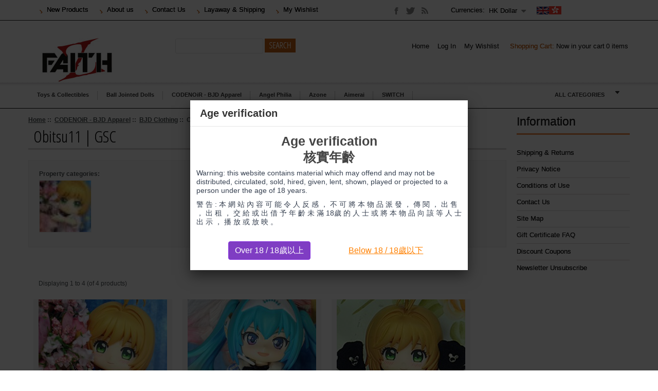

--- FILE ---
content_type: text/html; charset=utf-8
request_url: http://www.faithz.com/bjd-clothing-obitsu11-gsc-c-48_54_561.html
body_size: 14455
content:
<!DOCTYPE html PUBLIC "-//W3C//DTD XHTML 1.0 Transitional//EN" "http://www.w3.org/TR/xhtml1/DTD/xhtml1-transitional.dtd">
<html xmlns="http://www.w3.org/1999/xhtml" dir="ltr" lang="en">
<head>
<title>Obitsu11 | GSC : FaithZ - A Hobby store for Toys , Nendoroid , BJD , Angel Philia and Collectibles - International shipping and Layaway available</title>
<meta http-equiv="Content-Type" content="text/html; charset=utf-8" />
<meta name="keywords" content="CODENOiR - BJD Apparel Aimerai Angel Philia Azone SWITCH Ball Jointed Dolls Toys & Collectibles BJD, Dolls, Toys, Ball Jointed Dolls, Angel Philia, Pullips, Azone, Nendoroid, Figma, Chongokin, Hi-Metal, Metal Build, BJD shoes, BJD clothes, BJD wigs, SWITCH, From SWITCH, Volks, CODENOiR, Miku, Saint Seiya, layaway Obitsu11 | GSC" />
<meta name="description" content="FaithZ - A Hobby store for Toys , Nendoroid , BJD , Angel Philia and Collectibles - International shipping and Layaway available : Obitsu11 | GSC - CODENOiR - BJD Apparel Aimerai Angel Philia Azone SWITCH Ball Jointed Dolls Toys & Collectibles BJD, Dolls, Toys, Ball Jointed Dolls, Angel Philia, Pullips, Azone, Nendoroid, Figma, Chongokin, Hi-Metal, Metal Build, BJD shoes, BJD clothes, BJD wigs, SWITCH, From SWITCH, Volks, CODENOiR, Miku, Saint Seiya, layaway" />
<meta http-equiv="imagetoolbar" content="no" />
<meta name="author" content="The Zen Cart&reg; Team and others" />
<meta name="generator" content="shopping cart program by Zen Cart&reg;, http://www.zen-cart.com eCommerce" />
<link rel="icon" href="includes/templates/theme729/favicon.ico" type="image/x-icon" />
<link rel="shortcut icon" href="FAVICON" type="image/x-icon" />
<link href='http://fonts.googleapis.com/css?family=Open+Sans+Condensed:300' rel='stylesheet' type='text/css'/>
<base href="http://www.faithz.com/" />
<link rel="canonical" href="http://www.faithz.com/bjd-clothing-obitsu11-gsc-c-48_54_561.html" />
<link rel="stylesheet" type="text/css" media="print" href="includes/templates/theme729/css/print_stylesheet.css" />
<link rel="stylesheet" type="text/css" href='/includes/templates/theme729/css/style_imagehover.css' />
<link rel="stylesheet" type="text/css" href='/includes/templates/theme729/css/style_wishlist_classic.css' />
<link rel="stylesheet" type="text/css" href='/includes/templates/theme729/css/stylesheet.css' />
<link rel="stylesheet" type="text/css" href='/includes/templates/theme729/css/stylesheet_boxes.css' />
<link rel="stylesheet" type="text/css" href='/includes/templates/theme729/css/stylesheet_css_buttons.css' />
<link rel="stylesheet" type="text/css" href='/includes/templates/theme729/css/stylesheet_ezpages_footer_columns.css' />
<link rel="stylesheet" type="text/css" href='/includes/templates/theme729/css/stylesheet_header_menu.css' />
<link rel="stylesheet" type="text/css" href='/includes/templates/theme729/css/stylesheet_lightbox-0.5.css' />
<link rel="stylesheet" type="text/css" href='/includes/templates/theme729/css/stylesheet_main.css' />
<link rel="stylesheet" type="text/css" href='/includes/templates/theme729/css/stylesheet_reward.css' />
<link rel="stylesheet" type="text/css" href='/includes/templates/theme729/css/stylesheet_social_media_icons.css' />
<link rel="stylesheet" type="text/css" href='/includes/templates/theme729/css/stylesheet_tm.css' />
<link rel="stylesheet" type="text/css" href='/includes/templates/theme729/css/stylesheet_topmenu.css' />
<script type='text/javascript' src='/includes/templates/theme729/jscript/jscript_imagehover.js'></script>
<script type='text/javascript' src='/includes/templates/theme729/jscript/jscript_jquery-1.7.1.min.js'></script>
<script type='text/javascript' src='/includes/templates/theme729/jscript/jscript_jquery.nivo.slider.pack.js'></script>
<script type='text/javascript' src='/includes/templates/theme729/jscript/jscript_script.js'></script>
<script type='text/javascript' src='/includes/templates/theme729/jscript/jscript_utils.js'></script>
<script type='text/javascript' src='/includes/templates/theme729/jscript/jscript_xdropdown_menu.js'></script>
<script type='text/javascript' src='/includes/templates/theme729/jscript/jscript_xeasyTooltip.js'></script>
<script type='text/javascript' src='/includes/templates/theme729/jscript/jscript_xjquery.easing.1.3.js'></script>
<script type='text/javascript' src='/includes/templates/theme729/jscript/jscript_xjquery.jqtransform.js'></script>
<script type='text/javascript' src='/includes/templates/theme729/jscript/jscript_xjquery.lightbox-0.5.js'></script>
<script type='text/javascript' src='/includes/templates/theme729/jscript/jscript_zjquery.faded.js'></script>


    <!--[if IE]>
    <script type="text/javascript" src="catalog/view/javascript/jquery/fancybox/jquery.fancybox-1.3.4-iefix.js"></script>
    <![endif]-->
    <!--[if lt IE 8]><div style='clear:both;height:59px;padding:0 15px 0 15px;position:relative;z-index:10000;text-align:center;'><a href="http://www.microsoft.com/windows/internet-explorer/default.aspx?ocid=ie6_countdown_bannercode"><img src="http://storage.ie6countdown.com/assets/100/images/banners/warning_bar_0000_us.jpg" border="0" height="42" width="820" alt="You are using an outdated browser. For a faster, safer browsing experience, upgrade for free today." /></a></div><![endif]-->

            <div id="fb-root"></div>
        <script>(function(d, s, id) {
                var js, fjs = d.getElementsByTagName(s)[0];
                if (d.getElementById(id)) return;
                js = d.createElement(s); js.id = id;
                js.src = "//connect.facebook.net/en_GB/all.js#xfbml=1";
                fjs.parentNode.insertBefore(js, fjs);
            }(document, 'script', 'facebook-jssdk'));</script>
        <script type="text/javascript" src="//assets.pinterest.com/js/pinit.js"></script>
        <script type="text/javascript" src="http://46017.core-d.com/js/plusone.js"></script>
            <script type="text/javascript">
        $(document).ready(function(){
            $("a.tooltips").easyTooltip();
        });
        $(function(){
            $('.currencies').jqTransform({imgPath:'//images/'}).css('display', 'block');
        });
    </script>
    <script type="text/javascript">
        $(function(){
            $('.currencies form').jqTransform({imgPath:'jqtransformplugin/img/'});
        });
    </script>
    <script type="text/javascript">
        $(function(){
            $(document).ready(function(){
                $(".cart a.on").click(function(){
                    $(this).toggleClass("active");
                });
            });
        });
    </script>
    <script type="text/javascript">
        $(document).ready(function(){
            $('.cart .cart-down, .cart .none').hide();
            $('.cart').hover(function(){
                $('.cart .cart-down, .cart .none').stop(true, true).slideDown(400);
            },function(){
                $('.cart .cart-down, .cart .none').stop(true, true).delay(400).slideUp(300);
            });
        });
    </script>
    <script type="text/javascript">
        $(function() {
            $('.messageStackSuccess').delay(5000).fadeOut('slow');
        });
    </script>
    <script type="text/javascript">
        $(function(){
            $("#faded").faded({
                speed: 1500,
                bigtarget: false,
                autoplay: 5000,
                autorestart: false,
                autopagination:true,
                crossfade:true
            });
        });
    </script>


</head>

<!-- GPE模块 引入开始  -->
<!-- GPE模块 引入结束  -->

<body id="indexBody">

<!-- ========== IMAGE BORDER TOP ========== -->

<div class="extra">
	<div class="main-width">

	<!-- ====================================== -->

	<!-- ========== HEADER ========== -->
	



    <div id="header">
		<div class="logo">
            <!-- ========== LOGO ========== -->
                <a href="http://www.faithz.com/"><img src="includes/templates/theme729/images/logo.jpg" alt="" width="152" height="85" /></a>
            <!-- ========================== -->
        </div>
        <div class="menu">
            <!-- ========== MENU ========== -->
                            <div id="navEZPagesTop"> 
  <ul>  
      
                <li class="  first">  
                    <a href="http://www.faithz.com/products_new.html">  
                        <span class="corner"></span> 
                        <span>  
                            <span>New Products</span>  
                        </span>  
                    </a>  
                </li>  
              
                <li class="  ">  
                    <a href="http://www.faithz.com/about_us.html">  
                        <span class="corner"></span> 
                        <span>  
                            <span>About us</span>  
                        </span>  
                    </a>  
                </li>  
              
                <li class="  ">  
                    <a href="http://www.faithz.com/contact_us.html">  
                        <span class="corner"></span> 
                        <span>  
                            <span>Contact Us</span>  
                        </span>  
                    </a>  
                </li>  
              
                <li class="  ">  
                    <a href="http://www.faithz.com/index.php?main_page=shippinginfo">  
                        <span class="corner"></span> 
                        <span>  
                            <span>Layaway & Shipping</span>  
                        </span>  
                    </a>  
                </li>  
              
                <li class=" last ">  
                    <a href="http://www.faithz.com/index.php?main_page=wishlist">  
                        <span class="corner"></span> 
                        <span>  
                            <span>My Wishlist</span>  
                        </span>  
                    </a>  
                </li>  
              
  </ul>
</div>

                        <!-- ========================== -->
        </div>
        <div class="navigation">
            <!-- ========== NAVIGATION LINKS ========== -->
                    <span><a class="frst" href="http://www.faithz.com/">Home</a></span>
                    
                                    <span><a href="http://www.faithz.com/index.php?main_page=login">Log In</a></span>
                

            <span><a rel="nofollow" href="index.php?main_page=wishlist">My Wishlist</a></span>
                
                            <!-- ====================================== -->
        </div>
        <div class="lang">
            <!-- ========== LANGUAGES ========== -->        
                <a href="http://www.faithz.com/bjd-clothing-obitsu11-gsc-c-48_54_561.html?language=en&amp;sort=2d"><img src="includes/languages/english/images/icon.gif" alt="English" title=" English " width="24" height="15"  style="vertical-align:middle;" /></a><a href="http://www.faithz.com/bjd-clothing-obitsu11-gsc-c-48_54_561.html?language=cn&amp;sort=2d"><img src="includes/languages/schinese/images/icon.gif" alt="简体中文" title=" 简体中文 " width="24" height="16"  style="vertical-align:middle;" /></a>            <!-- =============================== -->
        </div>
        <ul class="social">
        	<li class="fb"><a href="https://www.facebook.com/FaithzToys/"></a></li>
            <li class="tw"><a href="https://twitter.com/Faithztoys"></a></li>
            <li class="rs"><a href="#"></a></li>
        </ul>
        <div class="cart">
            <!-- ========== SHOPPING CART ========== -->
                                <a class="st1" href="http://www.faithz.com/index.php?main_page=shopping_cart"><span>Shopping cart:</span></a><span class="st3">Now in your cart</span><a class="on"><span class="count">0</span> items</a> 
                <div class="none"> Your cart is empty.</div>            <!-- =================================== -->
        </div>
        <div id="head-search">
            <!-- ========== SEARCH ========== -->
                <form name="quick_find_header" action="http://www.faithz.com/index.php?main_page=advanced_search_result" method="get">                <div>
                <input type="hidden" name="main_page" value="advanced_search_result" /><input type="hidden" name="search_in_description" value="1" />                <input type="text" name="keyword" size="18" class="input1" maxlength="100" style="width: -30px" />               <span class="input2"><input class="cssButton search" onmouseover="this.className='cssButtonHover search searchHover'" onmouseout="this.className='cssButton search'" type="submit" value="Search" style="width: 80px;" /></span>
                    </div>
                </form>
            <!-- ============================ -->
        </div>
        <div class="currencies">
            <!-- ========== CURRENCIES ========= -->
                <form name="currencies" action="http://www.faithz.com/" method="get">                    <div>
                        <span class="label">Currencies: &nbsp;</span>
                
                                                <select name="currency" class="select" onchange="this.form.submit();">
  <option value="HKD" selected="selected">HK Dollar</option>
</select>
<input type="hidden" name="main_page" value="index" /><input type="hidden" name="cPath" value="48_54_561" /><input type="hidden" name="sort" value="2d" />                    </div>
                </form>
            <!-- ====================================== -->
        </div>
        <div class="hor-cat">
        	<!--bof-drop down menu display-->
				<!--bof-drop down menu display-->
<div id="nav-panel">
  <ul id="litb-nav">
  <li class="first"><a class="navItem" href="http://www.faithz.com/toys-collectibles-c-449.html" title="Toys & Collectibles">Toys & Collectibles</a></li><li><a class="navItem" href="http://www.faithz.com/ball-jointed-dolls-c-301.html" title="Ball Jointed Dolls">Ball Jointed Dolls</a><div class="sub-nav-container alignLeft"><div class="widget sub-nav-content" style="width:585px;"><div class="subNavCate"><dl><dt><a href="http://www.faithz.com/ball-jointed-dolls-aileen-doll-c-301_610.html" title="Aileen Doll">Aileen Doll</a></dt></dl><dl><dt><a href="http://www.faithz.com/ball-jointed-dolls-artitodoll-c-301_603.html" title="ARTITODOLL">ARTITODOLL</a></dt></dl><dl><dt><a href="http://www.faithz.com/ball-jointed-dolls-bouclette-c-301_526.html" title="Bouclette">Bouclette</a></dt></dl><br class="clear"><dl><dt><a href="http://www.faithz.com/ball-jointed-dolls-chicabonita-c-301_351.html" title="Chicabonita">Chicabonita</a></dt><dd><a href="http://www.faithz.com/chicabonita-instock-dolls-c-301_351_496.html" title="In-stock Dolls">In-stock Dolls</a></dd></dl><dl><dt><a href="http://www.faithz.com/ball-jointed-dolls-codenoir-crossover-c-301_232.html" title="CODENOiR Crossover">CODENOiR Crossover</a></dt></dl><dl><dt><a href="http://www.faithz.com/ball-jointed-dolls-daraki-c-301_255.html" title="Darak-i">Darak-i</a></dt><dd><a href="http://www.faithz.com/daraki-instock-dolls-c-301_255_498.html" title="In-stock Dolls">In-stock Dolls</a></dd></dl><br class="clear"><dl><dt><a href="http://www.faithz.com/ball-jointed-dolls-dearmine-c-301_122.html" title="Dearmine">Dearmine</a></dt><dd><a href="http://www.faithz.com/dearmine-instock-dolls-c-301_122_426.html" title="In-Stock Dolls">In-Stock Dolls</a></dd></dl><dl><dt><a href="http://www.faithz.com/ball-jointed-dolls-dollzone-c-301_578.html" title="Dollzone">Dollzone</a></dt><dd><a href="http://www.faithz.com/dollzone-instock-dolls-c-301_578_318.html" title="In-stock Dolls">In-stock Dolls</a></dd><dd><a href="http://www.faithz.com/dollzone-preorder-dolls-c-301_578_502.html" title="Pre-Order Dolls">Pre-Order Dolls</a></dd></dl><dl><dt><a href="http://www.faithz.com/ball-jointed-dolls-doppel-maiden-c-301_593.html" title="Doppel Maiden">Doppel Maiden</a></dt><dd><a href="http://www.faithz.com/doppel-maiden-dm-75-c-301_593_607.html" title="DM 75">DM 75</a></dd><dd><a href="http://www.faithz.com/doppel-maiden-dm-70-c-301_593_608.html" title="DM 70">DM 70</a></dd><dd><a href="http://www.faithz.com/doppel-maiden-dm-60-c-301_593_622.html" title="DM 60">DM 60</a></dd></dl><br class="clear"><dl><dt><a href="http://www.faithz.com/ball-jointed-dolls-fatemoons-c-301_614.html" title="Fatemoons">Fatemoons</a></dt><dd><a href="http://www.faithz.com/fatemoons-80-c-301_614_615.html" title="80+">80+</a></dd><dd><a href="http://www.faithz.com/fatemoons-13-c-301_614_616.html" title="1/3">1/3</a></dd><dd><a href="http://www.faithz.com/fatemoons-14-c-301_614_617.html" title="1/4">1/4</a></dd><dd><a href="http://www.faithz.com/fatemoons-16-c-301_614_618.html" title="1/6">1/6</a></dd><dd><a href="http://www.faithz.com/fatemoons-pets-c-301_614_620.html" title="Pets">Pets</a></dd><dd><a href="http://www.faithz.com/fatemoons-accessories-c-301_614_621.html" title="Accessories">Accessories</a></dd><dd><a href="http://www.faithz.com/ball-jointed-dolls-fatemoons-c-301_614.html" class="view-all">View All</a></dd></dl><dl><dt><a href="http://www.faithz.com/ball-jointed-dolls-fatestars-c-301_619.html" title="Fatestars">Fatestars</a></dt></dl><dl><dt><a href="http://www.faithz.com/ball-jointed-dolls-granado-c-301_541.html" title="GRANADO">GRANADO</a></dt><dd><a href="http://www.faithz.com/granado-granado-c-301_541_542.html" title="GRANADO">GRANADO</a></dd><dd><a href="http://www.faithz.com/granado-vindoll-c-301_541_545.html" title="VINDOLL">VINDOLL</a></dd></dl><br class="clear"><dl><dt><a href="http://www.faithz.com/ball-jointed-dolls-ios-c-301_587.html" title="I.O.S">I.O.S</a></dt><dd><a href="http://www.faithz.com/ios-unitot-c-301_587_592.html" title="UNITOT">UNITOT</a></dd><dd><a href="http://www.faithz.com/ios-class8081cm-c-301_587_588.html" title="Class80(81cm)">Class80(81cm)</a></dd><dd><a href="http://www.faithz.com/ios-class7066cm-c-301_587_589.html" title="Class70(66cm)">Class70(66cm)</a></dd><dd><a href="http://www.faithz.com/ios-class65f65cm-c-301_587_590.html" title="Class65F(65cm)">Class65F(65cm)</a></dd><dd><a href="http://www.faithz.com/ios-class6061cm-c-301_587_591.html" title="Class60(61cm)">Class60(61cm)</a></dd><dd><a href="http://www.faithz.com/ios-class5058cm-c-301_587_625.html" title="Class50(58cm)">Class50(58cm)</a></dd><dd><a href="http://www.faithz.com/ball-jointed-dolls-ios-c-301_587.html" class="view-all">View All</a></dd></dl><dl><dt><a href="http://www.faithz.com/ball-jointed-dolls-islanddoll-c-301_370.html" title="IslandDoll">IslandDoll</a></dt><dd><a href="http://www.faithz.com/islanddoll-instock-dolls-c-301_370_503.html" title="In-Stock Dolls">In-Stock Dolls</a></dd><dd><a href="http://www.faithz.com/islanddoll-preorder-dolls-c-301_370_505.html" title="Pre-Order Dolls">Pre-Order Dolls</a></dd></dl><dl><dt><a href="http://www.faithz.com/ball-jointed-dolls-kiss-dodo-c-301_602.html" title="KISS DODO">KISS DODO</a></dt></dl><br class="clear"><dl><dt><a href="http://www.faithz.com/ball-jointed-dolls-lati-c-301_272.html" title="LATI">LATI</a></dt><dd><a href="http://www.faithz.com/lati-instock-dolls-c-301_272_506.html" title="In-Stock Dolls">In-Stock Dolls</a></dd></dl><dl><dt><a href="http://www.faithz.com/ball-jointed-dolls-lina-chouchou-c-301_264.html" title="Lina chouchou">Lina chouchou</a></dt></dl><dl><dt><a href="http://www.faithz.com/ball-jointed-dolls-little-monica-c-301_152.html" title="Little Monica">Little Monica</a></dt><dd><a href="http://www.faithz.com/little-monica-special-harmony-c-301_152_361.html" title="Special Harmony">Special Harmony</a></dd><dd><a href="http://www.faithz.com/little-monica-grand70-c-301_152_153.html" title="Grand70">Grand70</a></dd><dd><a href="http://www.faithz.com/little-monica-graceecho63-c-301_152_343.html" title="GraceEcho63">GraceEcho63</a></dd><dd><a href="http://www.faithz.com/little-monica-harmony58-c-301_152_154.html" title="Harmony58">Harmony58</a></dd><dd><a href="http://www.faithz.com/little-monica-little42-c-301_152_155.html" title="Little42">Little42</a></dd><dd><a href="http://www.faithz.com/little-monica-honey27-c-301_152_156.html" title="Honey27">Honey27</a></dd><dd><a href="http://www.faithz.com/ball-jointed-dolls-little-monica-c-301_152.html" class="view-all">View All</a></dd></dl><br class="clear"><dl><dt><a href="http://www.faithz.com/ball-jointed-dolls-luts-c-301_161.html" title="LUTS">LUTS</a></dt><dd><a href="http://www.faithz.com/luts-instock-dolls-c-301_161_533.html" title="In-Stock Dolls">In-Stock Dolls</a></dd><dd><a href="http://www.faithz.com/luts-preorder-dolls-c-301_161_518.html" title="Pre-Order Dolls">Pre-Order Dolls</a></dd></dl><dl><dt><a href="http://www.faithz.com/ball-jointed-dolls-migidoll-c-301_347.html" title="Migidoll">Migidoll</a></dt><dd><a href="http://www.faithz.com/migidoll-instock-dolls-c-301_347_507.html" title="In-stock Dolls">In-stock Dolls</a></dd></dl><dl><dt><a href="http://www.faithz.com/ball-jointed-dolls-nine9-style-c-301_345.html" title="Nine9 Style">Nine9 Style</a></dt><dd><a href="http://www.faithz.com/nine9-style-preorder-dolls-c-301_345_508.html" title="Pre-Order Dolls">Pre-Order Dolls</a></dd><dd><a href="http://www.faithz.com/nine9-style-shoes-c-301_345_564.html" title="SHOES">SHOES</a></dd></dl><br class="clear"><dl><dt><a href="http://www.faithz.com/ball-jointed-dolls-novadoll-c-301_624.html" title="Novadoll">Novadoll</a></dt></dl><dl><dt><a href="http://www.faithz.com/ball-jointed-dolls-peaks-woods-c-301_180.html" title="Peak's Woods">Peak's Woods</a></dt><dd><a href="http://www.faithz.com/peaks-woods-instock-dolls-c-301_180_358.html" title="In-stock Dolls">In-stock Dolls</a></dd><dd><a href="http://www.faithz.com/peaks-woods-preorder-dolls-c-301_180_554.html" title="Pre-Order Dolls">Pre-Order Dolls</a></dd></dl><dl><dt><a href="http://www.faithz.com/ball-jointed-dolls-petit-soirÃ©e-c-301_572.html" title="Petit Soirée">Petit Soirée</a></dt><dd><a href="http://www.faithz.com/petit-soirÃ©e-dolls-c-301_572_576.html" title="Dolls">Dolls</a></dd><dd><a href="http://www.faithz.com/petit-soirÃ©e-dress-c-301_572_575.html" title="Dress">Dress</a></dd></dl><br class="clear"><dl><dt><a href="http://www.faithz.com/ball-jointed-dolls-pipos-c-301_194.html" title="PIPOS">PIPOS</a></dt><dd><a href="http://www.faithz.com/pipos-instock-dolls-c-301_194_425.html" title="In-Stock Dolls">In-Stock Dolls</a></dd><dd><a href="http://www.faithz.com/pipos-preorder-dolls-c-301_194_510.html" title="Pre-Order Dolls">Pre-Order Dolls</a></dd></dl><dl><dt><a href="http://www.faithz.com/ball-jointed-dolls-ringdoll-c-301_492.html" title="Ringdoll">Ringdoll</a></dt><dd><a href="http://www.faithz.com/ringdoll-in-stock-and-preorder-dolls-c-301_492_497.html" title="In Stock and Pre-Order Dolls">In Stock and Pre-Order Dolls</a></dd><dd><a href="http://www.faithz.com/ringdoll-preorder-parts-c-301_492_623.html" title="Pre-order Parts">Pre-order Parts</a></dd><dd><a href="http://www.faithz.com/ringdoll-preorder-outfit-c-301_492_512.html" title="Pre-Order Outfit">Pre-Order Outfit</a></dd><dd><a href="http://www.faithz.com/ringdoll-preorder-accessories-c-301_492_525.html" title="Pre-Order Accessories">Pre-Order Accessories</a></dd></dl><dl><dt><a href="http://www.faithz.com/ball-jointed-dolls-rosenlied-c-301_259.html" title="RosenLied">RosenLied</a></dt></dl><br class="clear"><dl><dt><a href="http://www.faithz.com/ball-jointed-dolls-sadol-c-301_206.html" title="SADOL">SADOL</a></dt><dd><a href="http://www.faithz.com/sadol-instock-dolls-c-301_206_546.html" title="In-Stock Dolls">In-Stock Dolls</a></dd></dl><dl><dt><a href="http://www.faithz.com/ball-jointed-dolls-sio2-c-301_573.html" title="SIO2">SIO2</a></dt><dd><a href="http://www.faithz.com/sio2-instock-dolls-c-301_573_574.html" title="In-stock Dolls">In-stock Dolls</a></dd></dl><dl><dt><a href="http://www.faithz.com/ball-jointed-dolls-soom-c-301_247.html" title="SOOM">SOOM</a></dt><dd><a href="http://www.faithz.com/soom-idealian-c-301_247_538.html" title="Idealian">Idealian</a></dd><dd><a href="http://www.faithz.com/soom-super-gem-c-301_247_251.html" title="Super Gem">Super Gem</a></dd><dd><a href="http://www.faithz.com/soom-imda-c-301_247_540.html" title="iMda">iMda</a></dd></dl><br class="clear"><dl><dt><a href="http://www.faithz.com/ball-jointed-dolls-volks-c-301_235.html" title="Volks">Volks</a></dt><dd><a href="http://www.faithz.com/volks-dollfie-dream-c-301_235_491.html" title="Dollfie Dream">Dollfie Dream</a></dd><dd><a href="http://www.faithz.com/volks-â-hand-parts-c-301_235_240.html" title="→ Hand Parts">→ Hand Parts</a></dd><dd><a href="http://www.faithz.com/volks-â-head-c-301_235_239.html" title="→ Head">→ Head</a></dd><dd><a href="http://www.faithz.com/volks-â-body-c-301_235_242.html" title="→ Body">→ Body</a></dd></dl></div></div></div></li><li><a class="navItem" href="http://www.faithz.com/codenoir-bjd-apparel-c-48.html" title="CODENOiR - BJD Apparel">CODENOiR - BJD Apparel</a><div class="sub-nav-container alignLeft"><div class="widget sub-nav-content" style="width:585px;"><div class="subNavCate"><dl><dt><a href="http://www.faithz.com/codenoir-bjd-apparel-monthly-preorder-c-48_452.html" title="Monthly Pre-order">Monthly Pre-order</a></dt></dl><dl><dt><a href="http://www.faithz.com/codenoir-bjd-apparel-bjd-clothing-c-48_54.html" title="BJD Clothing">BJD Clothing</a></dt><dd><a href="http://www.faithz.com/bjd-clothing-azone-pureneemo-obitsu2224-c-48_54_626.html" title="Azone Pureneemo | Obitsu22/24">Azone Pureneemo | Obitsu22/24</a></dd><dd><a href="http://www.faithz.com/bjd-clothing-sd1317-boy-13-boy-c-48_54_60.html" title="SD13/17 Boy | 1/3 Boy">SD13/17 Boy | 1/3 Boy</a></dd><dd><a href="http://www.faithz.com/bjd-clothing-sd1013-girl-dollife-dream-c-48_54_61.html" title="SD10/13 Girl | Dollife Dream">SD10/13 Girl | Dollife Dream</a></dd><dd><a href="http://www.faithz.com/bjd-clothing-holiday-msd-mdd-14-c-48_54_63.html" title="Holiday| MSD | MDD | 1/4">Holiday| MSD | MDD | 1/4</a></dd><dd><a href="http://www.faithz.com/bjd-clothing-yosd-16-c-48_54_65.html" title="YOSD | 1/6">YOSD | 1/6</a></dd><dd><a href="http://www.faithz.com/bjd-clothing-obitsu11-gsc-c-48_54_561.html" title="Obitsu11 | GSC">Obitsu11 | GSC</a></dd><dd><a href="http://www.faithz.com/codenoir-bjd-apparel-bjd-clothing-c-48_54.html" class="view-all">View All</a></dd></dl><dl><dt><a href="http://www.faithz.com/codenoir-bjd-apparel-bjd-shoes-c-48_71.html" title="BJD Shoes">BJD Shoes</a></dt><dd><a href="http://www.faithz.com/bjd-shoes-sd17-boy-c-48_71_73.html" title="SD17 Boy">SD17 Boy</a></dd><dd><a href="http://www.faithz.com/bjd-shoes-sd13-boy-c-48_71_75.html" title="SD13 Boy">SD13 Boy</a></dd><dd><a href="http://www.faithz.com/bjd-shoes-sd1013-girl-dd-c-48_71_76.html" title="SD10,13 Girl / DD">SD10,13 Girl / DD</a></dd><dd><a href="http://www.faithz.com/bjd-shoes-msd-mdd-c-48_71_78.html" title="MSD / MDD">MSD / MDD</a></dd><dd><a href="http://www.faithz.com/bjd-shoes-yosd-c-48_71_79.html" title="YOSD">YOSD</a></dd></dl><br class="clear"><dl><dt><a href="http://www.faithz.com/codenoir-bjd-apparel-bjd-wig-c-48_82.html" title="BJD Wig">BJD Wig</a></dt><dd><a href="http://www.faithz.com/bjd-wig-89-inches-c-48_82_83.html" title="8-9 inches">8-9 inches</a></dd><dd><a href="http://www.faithz.com/bjd-wig-78-inches-c-48_82_84.html" title="7-8 inches">7-8 inches</a></dd><dd><a href="http://www.faithz.com/bjd-wig-67-inches-c-48_82_85.html" title="6-7 inches">6-7 inches</a></dd></dl><dl><dt><a href="http://www.faithz.com/codenoir-bjd-apparel-bjd-accessories-c-48_50.html" title="BJD Accessories">BJD Accessories</a></dt><dd><a href="http://www.faithz.com/bjd-accessories-glasses-c-48_50_454.html" title="Glasses">Glasses</a></dd><dd><a href="http://www.faithz.com/bjd-accessories-headdress-c-48_50_52.html" title="Headdress">Headdress</a></dd><dd><a href="http://www.faithz.com/bjd-accessories-neck-accessories-c-48_50_231.html" title="Neck Accessories">Neck Accessories</a></dd><dd><a href="http://www.faithz.com/bjd-accessories-socks-c-48_50_53.html" title="Socks">Socks</a></dd><dd><a href="http://www.faithz.com/bjd-accessories-other-c-48_50_360.html" title="Other">Other</a></dd></dl><dl><dt><a href="http://www.faithz.com/codenoir-bjd-apparel-cat-in-boots-le-maÃ®tre-chat-c-48_596.html" title="Cat in boots (Le Maître chat)">Cat in boots (Le Maître chat)</a></dt><dd><a href="http://www.faithz.com/cat-in-boots-le-maÃ®tre-chat-13-boy-c-48_596_594.html" title="1/3 Boy">1/3 Boy</a></dd><dd><a href="http://www.faithz.com/cat-in-boots-le-maÃ®tre-chat-13-girl-c-48_596_595.html" title="1/3 Girl">1/3 Girl</a></dd><dd><a href="http://www.faithz.com/cat-in-boots-le-maÃ®tre-chat-14-msd-mdd-c-48_596_598.html" title="1/4 MSD / MDD">1/4 MSD / MDD</a></dd><dd><a href="http://www.faithz.com/cat-in-boots-le-maÃ®tre-chat-accessories-c-48_596_609.html" title="Accessories">Accessories</a></dd></dl><br class="clear"></div></div></div></li><li><a class="navItem" href="http://www.faithz.com/angel-philia-c-100.html" title="Angel Philia">Angel Philia</a><div class="sub-nav-container alignCenter"><div class="widget sub-nav-content" style="width:585px;"><div class="subNavCate"><dl><dt><a href="http://www.faithz.com/angel-philia-instockpreorder-dolls-c-100_117.html" title="In-Stock/PreOrder Dolls">In-Stock/PreOrder Dolls</a></dt></dl><dl><dt><a href="http://www.faithz.com/angel-philia-option-parts-c-100_447.html" title="Option Parts">Option Parts</a></dt><dd><a href="http://www.faithz.com/option-parts-upper-torso-c-100_447_444.html" title="Upper Torso">Upper Torso</a></dd><dd><a href="http://www.faithz.com/option-parts-lower-torso-c-100_447_445.html" title="Lower Torso">Lower Torso</a></dd><dd><a href="http://www.faithz.com/option-parts-thigh-c-100_447_446.html" title="Thigh">Thigh</a></dd><dd><a href="http://www.faithz.com/option-parts-others-c-100_447_112.html" title="Others">Others</a></dd></dl><dl><dt><a href="http://www.faithz.com/angel-philia-body-c-100_424.html" title="Body">Body</a></dt></dl><br class="clear"><dl><dt><a href="http://www.faithz.com/angel-philia-clothes-c-100_320.html" title="Clothes">Clothes</a></dt></dl><dl><dt><a href="http://www.faithz.com/angel-philia-shoes-c-100_321.html" title="Shoes">Shoes</a></dt></dl><dl><dt><a href="http://www.faithz.com/angel-philia-wig-c-100_322.html" title="Wig">Wig</a></dt></dl><br class="clear"><dl><dt><a href="http://www.faithz.com/angel-philia-sold-out-dolls-c-100_303.html" title="Sold Out Dolls">Sold Out Dolls</a></dt></dl></div></div></div></li><li><a class="navItem" href="http://www.faithz.com/azone-c-208.html" title="Azone">Azone</a></li><li><a class="navItem" href="http://www.faithz.com/aimerai-c-98.html" title="Aimerai">Aimerai</a><div class="sub-nav-container alignCenter"><div class="widget sub-nav-content" style="width:585px;"><div class="subNavCate"><dl><dt><a href="http://www.faithz.com/aimerai-instock-dolls-c-98_528.html" title="In-Stock Dolls">In-Stock Dolls</a></dt></dl><dl><dt><a href="http://www.faithz.com/aimerai-13-doll-c-98_99.html" title="1/3 Doll">1/3 Doll</a></dt><dd><a href="http://www.faithz.com/13-doll-â-doll-c-98_99_108.html" title="→ Doll">→ Doll</a></dd><dd><a href="http://www.faithz.com/13-doll-â-head-c-98_99_273.html" title="→ Head">→ Head</a></dd><dd><a href="http://www.faithz.com/13-doll-â-body-c-98_99_107.html" title="→ Body">→ Body</a></dd></dl><dl><dt><a href="http://www.faithz.com/aimerai-14-doll-c-98_102.html" title="1/4 Doll">1/4 Doll</a></dt><dd><a href="http://www.faithz.com/14-doll-â-doll-c-98_102_109.html" title="→ Doll">→ Doll</a></dd><dd><a href="http://www.faithz.com/14-doll-â-head-c-98_102_274.html" title="→ Head">→ Head</a></dd><dd><a href="http://www.faithz.com/14-doll-â-body-c-98_102_275.html" title="→ Body">→ Body</a></dd><dd><a href="http://www.faithz.com/14-doll-â-parts-c-98_102_490.html" title="→ Parts">→ Parts</a></dd></dl><br class="clear"><dl><dt><a href="http://www.faithz.com/aimerai-14-doll-big-baby-c-98_537.html" title="1/4 Doll (Big Baby)">1/4 Doll (Big Baby)</a></dt></dl><dl><dt><a href="http://www.faithz.com/aimerai-16-doll-c-98_103.html" title="1/6 Doll">1/6 Doll</a></dt><dd><a href="http://www.faithz.com/16-doll-â-doll-c-98_103_111.html" title="→ Doll">→ Doll</a></dd><dd><a href="http://www.faithz.com/16-doll-â-head-c-98_103_276.html" title="→ Head">→ Head</a></dd><dd><a href="http://www.faithz.com/16-doll-â-body-c-98_103_110.html" title="→ Body">→ Body</a></dd><dd><a href="http://www.faithz.com/16-doll-â-parts-c-98_103_437.html" title="→ Parts">→ Parts</a></dd></dl><dl><dt><a href="http://www.faithz.com/aimerai-18-doll-c-98_536.html" title="1/8 Doll">1/8 Doll</a></dt></dl><br class="clear"><dl><dt><a href="http://www.faithz.com/aimerai-112-doll-special-c-98_104.html" title="1/12 Doll & Special">1/12 Doll & Special</a></dt></dl></div></div></div></li><li><a class="navItem" href="http://www.faithz.com/switch-c-252.html" title="SWITCH">SWITCH</a><div class="sub-nav-container alignRight"><div class="widget sub-nav-content" style="width:585px;"><div class="subNavCate"><dl><dt><a href="http://www.faithz.com/switch-in-stock-and-preorder-head-c-252_383.html" title="In Stock and Pre-Order Head">In Stock and Pre-Order Head</a></dt></dl><dl><dt><a href="http://www.faithz.com/switch-in-stock-and-preorder-wig-c-252_308.html" title="In Stock and Pre-Order WIG">In Stock and Pre-Order WIG</a></dt></dl><dl><dt><a href="http://www.faithz.com/switch-monthly-humming-dolly-â-preorder-c-252_298.html" title="Monthly Humming Dolly → PreOrder">Monthly Humming Dolly → PreOrder</a></dt></dl><br class="clear"><dl><dt><a href="http://www.faithz.com/switch-outfit-c-252_379.html" title="Outfit">Outfit</a></dt></dl><dl><dt><a href="http://www.faithz.com/switch-parts-c-252_357.html" title="Parts">Parts</a></dt></dl><dl><dt><a href="http://www.faithz.com/switch-shoes-c-252_433.html" title="Shoes">Shoes</a></dt></dl><br class="clear"></div></div></div></li>  </ul>
  <dl id="allCategory" style="width: 165px;">
    <dt class="current"><a id="viewAllCateText" href="http://www.faithz.com/site_map.html">ALL CATEGORIES</a><span class="navBarCircle">FaithZ - A Hobby store for Toys , Nendoroid , BJD , Angel Philia and Collectibles</span><span id="viewAllCateIcon">view all categories</span></dt>
		<dd>
			<div>
				<p><a href="http://www.faithz.com/toys-collectibles-c-449.html" title="Toys & Collectibles">Toys & Collectibles</a>&nbsp;(13)</p><p><a href="http://www.faithz.com/ball-jointed-dolls-c-301.html" title="Ball Jointed Dolls">Ball Jointed Dolls</a>&nbsp;(611)</p><p><a href="http://www.faithz.com/codenoir-bjd-apparel-c-48.html" title="CODENOiR - BJD Apparel">CODENOiR - BJD Apparel</a>&nbsp;(2381)</p><p><a href="http://www.faithz.com/angel-philia-c-100.html" title="Angel Philia">Angel Philia</a>&nbsp;(1008)</p><p><a href="http://www.faithz.com/azone-c-208.html" title="Azone">Azone</a>&nbsp;(23)</p><p><a href="http://www.faithz.com/aimerai-c-98.html" title="Aimerai">Aimerai</a>&nbsp;(136)</p><p><a href="http://www.faithz.com/switch-c-252.html" title="SWITCH">SWITCH</a>&nbsp;(31)</p>			</div>
		</dd>
	</dl>
</div>
<script>
(function() {
	$('#litb-nav>li').each(function() {
		var p = $(this),
		a = p.children('a'),
		b = p.children('div').eq(0),
		t;
		if (b) {
			p.hover(function() {
				clearTimeout(t);
				t = setTimeout(function() {
					a.addClass('current');
					p.addClass('current');
					b.show()
				},
				150)
			},
			function() {
				clearTimeout(t);
				t = setTimeout(function() {
					a.removeClass('current');
					p.removeClass('current');
					b.hide()
				},
				150)
			})
		}
	});
	$('.alignCenter').each(function() {
		var w = $(this).width() - $(this).parent().width();
		$(this).css('left', -w / 2)
	});
	$('#viewAllCateIcon').bind('click',
	function() {
		$(this).blur();
		$('#allCategory dd').toggle()
	});
	$('#viewAllCateText').bind('mouseover',
	function() {
		$('#allCategory dd').fadeIn('fast')
	});
	$(document).bind('click',
	function(e) {
		try {
			var obj = e.target;
			if (obj.id == 'allCategory') return;
			var closeable = true;
			while (obj.tagName != 'BODY') {
				obj = obj.parentNode;
				if (obj.id == 'allCategory') closeable = false;
			}
			if (closeable) $('#allCategory dd').fadeOut('fast');
		} catch(err) {
			$('#allCategory dd').fadeOut('fast');
		}
	});
} ());
</script>
<!--eof-drop down menu display-->
            <!--eof-drop down menu display-->
        </div>
	</div>
	

	   




	<!-- ========== CATEGORIES TABS ========= -->
			<!-- ==================================== -->
                
    
	<!-- ============================ -->
        <div class="hide1"></div>
        </div>
    </div>
        <div class="extra">
	<div class="main-width">
    	<table border="0" cellspacing="0" cellpadding="0" width="100%" id="contentMainWrapper">
		<tr>
		
				
			
				<td id="column-center" valign="top">
					
	
					<!-- BOF- BANNER #3 display -->
										<!-- EOF- BANNER #3 display -->
					
				
					<div class="column-center-padding">
					
						<!--content_center-->
					
					
							<!-- bof breadcrumb -->
															<div id="navBreadCrumb">  <a href="http://www.faithz.com/">Home</a>&nbsp;::&nbsp;
  <a href="http://www.faithz.com/codenoir-bjd-apparel-c-48.html">CODENOiR - BJD Apparel</a>&nbsp;::&nbsp;
  <a href="http://www.faithz.com/codenoir-bjd-apparel-bjd-clothing-c-48_54.html">BJD Clothing</a>&nbsp;::&nbsp;
Obitsu11 | GSC
</div>
														<!-- eof breadcrumb -->
						
		
							<!-- bof upload alerts -->
														<!-- eof upload alerts -->
		
						
							<div class="centerColumn" id="indexProductList">

<h1 id="productListHeading">Obitsu11 | GSC</h1>


<div class="tie3 text2 tie-margin1">
	<div class="tie3-indent">
	<div class="wrapper">
	<strong class="title">Property categories:</strong><br />
	<div class="fleft">
				<div id="categoryImgListing" class="categoryImg"><img src="bmz_cache/1/1768fe6e46e691055ef01b74a64052b7.image.40x40.jpg" alt="" width="40" height="40" /></div>
			</div>
	<div class="fleft" id="indexProductListCatDescription">
	</div>

				
	
</div>

	</div>
</div>



<div class="tie2">
	<div class="tie2-indent">

	</div>
</div>

<br class="clearBoth" />


<div id="productListing" class="centerColumn">

<div id="productsListingListingTopLinks" class="navSplitPagesLinks forward"> &nbsp;</div>
<div id="productsListingTopNumber" class="navSplitPagesResult fleft"><span>Displaying</span> 1 to 4 (of <span>4</span> products)</div>
<br class="clearBoth" />


	<div class="tie-indent">
		
				
		
		<table width="100%" border="0" cellspacing="0" cellpadding="0" id="cat48_54_561Table" class="tabTable">
  <tr >
   <th class="product-col" style="float:left; " scope="col" id="listCell0-0"><div class="zenzc"style=" filter: Alpha(opacity = 100)" onMouseOut="fuera(this)" onMouseOver="dentro(this)"><a href="http://www.faithz.com/iob000004-pink-little-bunny-alice-ob11-ver-p-3982.html"><img src="bmz_cache/c/cf8cc57df8e2135531cc4180f3faa0cd.image.250x249.jpg" alt="IOB000004 Pink Little Bunny Alice OB11 ver." title=" IOB000004 Pink Little Bunny Alice OB11 ver. " width="250" height="249" class="listingProductImage" /></a></div><h3 class="itemTitle"><a href="http://www.faithz.com/iob000004-pink-little-bunny-alice-ob11-ver-p-3982.html">IOB000004 Pink Little Bunny Alice OB11 ver.</a></h3><div class="zenprice">HK$248</div><div class="zenrv">0 reviews</div></th>
   <th class="product-col" style="float:left; " scope="col" id="listCell0-1"><div class="zenzc"style=" filter: Alpha(opacity = 100)" onMouseOut="fuera(this)" onMouseOver="dentro(this)"><a href="http://www.faithz.com/iob000003-blue-little-bunny-alice-ob11-ver-p-3981.html"><img src="bmz_cache/2/2d21b81e73f4b789d740806269df2b3b.image.250x249.jpg" alt="IOB000003 Blue Little Bunny Alice OB11 ver." title=" IOB000003 Blue Little Bunny Alice OB11 ver. " width="250" height="249" class="listingProductImage" /></a></div><h3 class="itemTitle"><a href="http://www.faithz.com/iob000003-blue-little-bunny-alice-ob11-ver-p-3981.html">IOB000003 Blue Little Bunny Alice OB11 ver.</a></h3><div class="zenprice">HK$248</div><div class="zenrv">0 reviews</div></th>
   <th class="product-col" style="float:left; " scope="col" id="listCell0-2"><div class="zenzc"style=" filter: Alpha(opacity = 100)" onMouseOut="fuera(this)" onMouseOver="dentro(this)"><a href="http://www.faithz.com/iob000002-blackwhite-striped-kitty-boy-ob11-ver-p-3984.html"><img src="bmz_cache/d/d387780db5db603a869743cc81f305cd.image.250x249.jpg" alt="IOB000002 Black/White Striped Kitty Boy OB11 ver." title=" IOB000002 Black/White Striped Kitty Boy OB11 ver. " width="250" height="249" class="listingProductImage" /></a></div><h3 class="itemTitle"><a href="http://www.faithz.com/iob000002-blackwhite-striped-kitty-boy-ob11-ver-p-3984.html">IOB000002 Black/White Striped Kitty Boy OB11 ver.</a></h3><div class="zenprice">HK$248</div><div class="zenrv">0 reviews</div></th>
  </tr>
  <tr >
   <td class="product-col" style="float:left; "><div class="zenzc"style=" filter: Alpha(opacity = 100)" onMouseOut="fuera(this)" onMouseOver="dentro(this)"><a href="http://www.faithz.com/iob000001-blackred-striped-kitty-boy-ob11-ver-p-4154.html"><img src="bmz_cache/7/7ed8f2b462c59f76366b844009f8a860.image.250x249.jpg" alt="IOB000001 Black/Red Striped Kitty Boy OB11 ver." title=" IOB000001 Black/Red Striped Kitty Boy OB11 ver. " width="250" height="249" class="listingProductImage" /></a></div><h3 class="itemTitle"><a href="http://www.faithz.com/iob000001-blackred-striped-kitty-boy-ob11-ver-p-4154.html">IOB000001 Black/Red Striped Kitty Boy OB11 ver.</a></h3><div class="zenprice">HK$248</div><div class="zenrv">0 reviews</div></td>
  </tr>
 
</table>		
		
		</div>



	<div class="clear"></div>
</div>
</div>

<div id="productsListingBottomNumber" class="navSplitPagesResult back"><span>Displaying</span> 1 to 4 (of <span>4</span> products)</div>
<div  id="productsListingListingBottomLinks" class="navSplitPagesLinks forward"> &nbsp;</div>
<br class="clearBoth" />








<!-- bof: whats_new -->
<div class="centerBoxWrapper" id="whatsNew">
 <h2 class="centerBoxHeading">New Products For January</h2>
    <div class="centerBoxContentsNew centeredContent back" style="width:25%;"><div class="product-col" >
				<div class="img">
					<a href="http://www.faithz.com/lolly-p-4201.html"><img src="bmz_cache/8/8ef8c8ba0c1dff5836f8e68fd6ab1af5.image.250x250.jpg" alt="LOLLY" title=" LOLLY " width="250" height="250" /></a>
				</div>
				
				<div class="prod-info">
					<div class="price">
						<strong>HK$1,580</strong>
					</div>
					<div class="nm1"><a class="name" href="http://www.faithz.com/lolly-p-4201.html">LOLLY</a></div>
					<div class="wrapper">
						<div class="button"><a href="http://www.faithz.com/products_new.html?products_id=4201&amp;action=buy_now&amp;sort=2d"><span class="cssButton button_add_to_cart" onmouseover="this.className='cssButtonHover button_add_to_cart button_add_to_cartHover'" onmouseout="this.className='cssButton button_add_to_cart'" style="width: 80px;" >&nbsp;Add to Cart&nbsp;</span></a></div>
					</div>
				</div>
			</div></div>
    <div class="centerBoxContentsNew centeredContent back" style="width:25%;"><div class="product-col" style="margin-left:8px; margin-right:10px;">
				<div class="img">
					<a href="http://www.faithz.com/anko-p-4202.html"><img src="bmz_cache/9/942c22fd0bbfe3c7c7e33db8626e36d9.image.250x250.jpg" alt="ANKO" title=" ANKO " width="250" height="250" /></a>
				</div>
				
				<div class="prod-info">
					<div class="price">
						<strong>HK$1,580</strong>
					</div>
					<div class="nm1"><a class="name" href="http://www.faithz.com/anko-p-4202.html">ANKO</a></div>
					<div class="wrapper">
						<div class="button"><a href="http://www.faithz.com/products_new.html?products_id=4202&amp;action=buy_now&amp;sort=2d"><span class="cssButton button_add_to_cart" onmouseover="this.className='cssButtonHover button_add_to_cart button_add_to_cartHover'" onmouseout="this.className='cssButton button_add_to_cart'" style="width: 80px;" >&nbsp;Add to Cart&nbsp;</span></a></div>
					</div>
				</div>
			</div></div>
    <div class="centerBoxContentsNew centeredContent back" style="width:25%;"><div class="product-col" style="margin-left:16px;">
				<div class="img">
					<a href="http://www.faithz.com/choux-p-4203.html"><img src="bmz_cache/6/664ed92618362c342ec422aef4fefd5e.image.250x250.jpg" alt="CHOUX" title=" CHOUX " width="250" height="250" /></a>
				</div>
				
				<div class="prod-info">
					<div class="price">
						<strong>HK$1,580</strong>
					</div>
					<div class="nm1"><a class="name" href="http://www.faithz.com/choux-p-4203.html">CHOUX</a></div>
					<div class="wrapper">
						<div class="button"><a href="http://www.faithz.com/products_new.html?products_id=4203&amp;action=buy_now&amp;sort=2d"><span class="cssButton button_add_to_cart" onmouseover="this.className='cssButtonHover button_add_to_cart button_add_to_cartHover'" onmouseout="this.className='cssButton button_add_to_cart'" style="width: 80px;" >&nbsp;Add to Cart&nbsp;</span></a></div>
					</div>
				</div>
			</div></div>
    <div class="centerBoxContentsNew centeredContent back" style="width:25%;"><div class="product-col" style="margin-left:16px;">
				<div class="img">
					<a href="http://www.faithz.com/pretzel-p-4204.html"><img src="bmz_cache/9/95c860d71c9b63dd7de7f1cd6e398ca5.image.250x250.jpg" alt="PRETZEL" title=" PRETZEL " width="250" height="250" /></a>
				</div>
				
				<div class="prod-info">
					<div class="price">
						<strong>HK$1,580</strong>
					</div>
					<div class="nm1"><a class="name" href="http://www.faithz.com/pretzel-p-4204.html">PRETZEL</a></div>
					<div class="wrapper">
						<div class="button"><a href="http://www.faithz.com/products_new.html?products_id=4204&amp;action=buy_now&amp;sort=2d"><span class="cssButton button_add_to_cart" onmouseover="this.className='cssButtonHover button_add_to_cart button_add_to_cartHover'" onmouseout="this.className='cssButton button_add_to_cart'" style="width: 80px;" >&nbsp;Add to Cart&nbsp;</span></a></div>
					</div>
				</div>
			</div></div>
<br class="clearBoth" />

    <div class="centerBoxContentsNew centeredContent back" style="width:25%;"><div class="product-col" >
				<div class="img">
					<a href="http://www.faithz.com/brownie-p-4205.html"><img src="bmz_cache/6/68066f8c937bc8551684d4c7118ae98c.image.250x250.jpg" alt="BROWNIE" title=" BROWNIE " width="250" height="250" /></a>
				</div>
				
				<div class="prod-info">
					<div class="price">
						<strong>HK$1,580</strong>
					</div>
					<div class="nm1"><a class="name" href="http://www.faithz.com/brownie-p-4205.html">BROWNIE</a></div>
					<div class="wrapper">
						<div class="button"><a href="http://www.faithz.com/products_new.html?products_id=4205&amp;action=buy_now&amp;sort=2d"><span class="cssButton button_add_to_cart" onmouseover="this.className='cssButtonHover button_add_to_cart button_add_to_cartHover'" onmouseout="this.className='cssButton button_add_to_cart'" style="width: 80px;" >&nbsp;Add to Cart&nbsp;</span></a></div>
					</div>
				</div>
			</div></div>
    <div class="centerBoxContentsNew centeredContent back" style="width:25%;"><div class="product-col" style="margin-left:8px; margin-right:10px;">
				<div class="img">
					<a href="http://www.faithz.com/choco-p-4206.html"><img src="bmz_cache/4/4fc0ec1166513fe2f9cb0b4bcc9273a9.image.250x250.jpg" alt="CHOCO" title=" CHOCO " width="250" height="250" /></a>
				</div>
				
				<div class="prod-info">
					<div class="price">
						<strong>HK$1,580</strong>
					</div>
					<div class="nm1"><a class="name" href="http://www.faithz.com/choco-p-4206.html">CHOCO</a></div>
					<div class="wrapper">
						<div class="button"><a href="http://www.faithz.com/products_new.html?products_id=4206&amp;action=buy_now&amp;sort=2d"><span class="cssButton button_add_to_cart" onmouseover="this.className='cssButtonHover button_add_to_cart button_add_to_cartHover'" onmouseout="this.className='cssButton button_add_to_cart'" style="width: 80px;" >&nbsp;Add to Cart&nbsp;</span></a></div>
					</div>
				</div>
			</div></div>
    <div class="centerBoxContentsNew centeredContent back" style="width:25%;"><div class="product-col" style="margin-left:16px;">
				<div class="img">
					<a href="http://www.faithz.com/preorder-mu-ä¸å¤-p-4219.html"><img src="bmz_cache/0/0a69f1e7c68289e167271f1dba3c477e.image.166x250.jpg" alt="[Pre-Order] Mu 七夕" title=" [Pre-Order] Mu 七夕 " width="166" height="250" /></a>
				</div>
				
				<div class="prod-info">
					<div class="price">
						<strong>HK$3,755</strong>
					</div>
					<div class="nm1"><a class="name" href="http://www.faithz.com/preorder-mu-ä¸å¤-p-4219.html">[Pre-Order] Mu 七夕</a></div>
					<div class="wrapper">
						<div class="button"><a href="http://www.faithz.com/products_new.html?products_id=4219&amp;action=buy_now&amp;sort=2d"><span class="cssButton button_add_to_cart" onmouseover="this.className='cssButtonHover button_add_to_cart button_add_to_cartHover'" onmouseout="this.className='cssButton button_add_to_cart'" style="width: 80px;" >&nbsp;Add to Cart&nbsp;</span></a></div>
					</div>
				</div>
			</div></div>
    <div class="centerBoxContentsNew centeredContent back" style="width:25%;"><div class="product-col" style="margin-left:16px;">
				<div class="img">
					<a href="http://www.faithz.com/preorder-shay-ä¸å¤-p-4220.html"><img src="bmz_cache/5/528ac3b0871e26b777015bed3bba32e7.image.166x250.jpg" alt="[Pre-Order] Shay 七夕" title=" [Pre-Order] Shay 七夕 " width="166" height="250" /></a>
				</div>
				
				<div class="prod-info">
					<div class="price">
						<strong>HK$3,755</strong>
					</div>
					<div class="nm1"><a class="name" href="http://www.faithz.com/preorder-shay-ä¸å¤-p-4220.html">[Pre-Order] Shay 七夕</a></div>
					<div class="wrapper">
						<div class="button"><a href="http://www.faithz.com/products_new.html?products_id=4220&amp;action=buy_now&amp;sort=2d"><span class="cssButton button_add_to_cart" onmouseover="this.className='cssButtonHover button_add_to_cart button_add_to_cartHover'" onmouseout="this.className='cssButton button_add_to_cart'" style="width: 80px;" >&nbsp;Add to Cart&nbsp;</span></a></div>
					</div>
				</div>
			</div></div>
<br class="clearBoth" />

    <div class="centerBoxContentsNew centeredContent back" style="width:25%;"><div class="product-col" >
				<div class="img">
					<a href="http://www.faithz.com/cob000059-navy-sailor-bunny-bikini-p-4222.html"><img src="bmz_cache/f/f8c50ec55e0d9ad268037ca2fd813f97.image.250x249.jpg" alt="-COB000059 Navy Sailor Bunny Bikini" title=" -COB000059 Navy Sailor Bunny Bikini " width="250" height="249" /></a>
				</div>
				
				<div class="prod-info">
					<div class="price">
						<strong>HK$298</strong>
					</div>
					<div class="nm1"><a class="name" href="http://www.faithz.com/cob000059-navy-sailor-bunny-bikini-p-4222.html">-COB000059 Navy Sailor Bunny Bikini</a></div>
					<div class="wrapper">
						<div class="button"><a href="http://www.faithz.com/products_new.html?products_id=4222&amp;action=buy_now&amp;sort=2d"><span class="cssButton button_add_to_cart" onmouseover="this.className='cssButtonHover button_add_to_cart button_add_to_cartHover'" onmouseout="this.className='cssButton button_add_to_cart'" style="width: 80px;" >&nbsp;Add to Cart&nbsp;</span></a></div>
					</div>
				</div>
			</div></div>
    <div class="centerBoxContentsNew centeredContent back" style="width:25%;"><div class="product-col" style="margin-left:8px; margin-right:10px;">
				<div class="img">
					<a href="http://www.faithz.com/cob000060-red-sailor-bunny-bikini-p-4223.html"><img src="bmz_cache/d/dbf8b1aec2144ce06e542d9b2a50f5b3.image.250x249.jpg" alt="-COB000060 Red Sailor Bunny Bikini" title=" -COB000060 Red Sailor Bunny Bikini " width="250" height="249" /></a>
				</div>
				
				<div class="prod-info">
					<div class="price">
						<strong>HK$298</strong>
					</div>
					<div class="nm1"><a class="name" href="http://www.faithz.com/cob000060-red-sailor-bunny-bikini-p-4223.html">-COB000060 Red Sailor Bunny Bikini</a></div>
					<div class="wrapper">
						<div class="button"><a href="http://www.faithz.com/products_new.html?products_id=4223&amp;action=buy_now&amp;sort=2d"><span class="cssButton button_add_to_cart" onmouseover="this.className='cssButtonHover button_add_to_cart button_add_to_cartHover'" onmouseout="this.className='cssButton button_add_to_cart'" style="width: 80px;" >&nbsp;Add to Cart&nbsp;</span></a></div>
					</div>
				</div>
			</div></div>
    <div class="centerBoxContentsNew centeredContent back" style="width:25%;"><div class="product-col" style="margin-left:16px;">
				<div class="img">
					<a href="http://www.faithz.com/cob000061-pink-sailor-bunny-bikini-p-4224.html"><img src="bmz_cache/8/8f44f48269ba9440a2309cac1893a01d.image.250x249.jpg" alt="-COB000061 Pink Sailor Bunny Bikini" title=" -COB000061 Pink Sailor Bunny Bikini " width="250" height="249" /></a>
				</div>
				
				<div class="prod-info">
					<div class="price">
						<strong>HK$298</strong>
					</div>
					<div class="nm1"><a class="name" href="http://www.faithz.com/cob000061-pink-sailor-bunny-bikini-p-4224.html">-COB000061 Pink Sailor Bunny Bikini</a></div>
					<div class="wrapper">
						<div class="button"><a href="http://www.faithz.com/products_new.html?products_id=4224&amp;action=buy_now&amp;sort=2d"><span class="cssButton button_add_to_cart" onmouseover="this.className='cssButtonHover button_add_to_cart button_add_to_cartHover'" onmouseout="this.className='cssButton button_add_to_cart'" style="width: 80px;" >&nbsp;Add to Cart&nbsp;</span></a></div>
					</div>
				</div>
			</div></div>
    <div class="centerBoxContentsNew centeredContent back" style="width:25%;"><div class="product-col" style="margin-left:16px;">
				<div class="img">
					<a href="http://www.faithz.com/hitomi-manga-series-p-4225.html"><img src="bmz_cache/7/717187e994a791c72dbb7d07994c6ba0.image.250x250.jpg" alt="Hitomi - Manga Series" title=" Hitomi - Manga Series " width="250" height="250" /></a>
				</div>
				
				<div class="prod-info">
					<div class="price">
						<strong>HK$2,160</strong>
					</div>
					<div class="nm1"><a class="name" href="http://www.faithz.com/hitomi-manga-series-p-4225.html">Hitomi - Manga Series</a></div>
					<div class="wrapper">
						<div class="button"><a href="http://www.faithz.com/products_new.html?products_id=4225&amp;action=buy_now&amp;sort=2d"><span class="cssButton button_add_to_cart" onmouseover="this.className='cssButtonHover button_add_to_cart button_add_to_cartHover'" onmouseout="this.className='cssButton button_add_to_cart'" style="width: 80px;" >&nbsp;Add to Cart&nbsp;</span></a></div>
					</div>
				</div>
			</div></div>
<br class="clearBoth" />
 
</div>
<!-- eof: whats_new -->




<!-- bof: specials -->
<!-- eof: specials -->








<!-- bof: featured products  -->
<div class="centerBoxWrapper" id="featuredProducts">

	  <h2 class="centerBoxHeading">Featured Products</h2>
	  
    <div class="centerBoxContentsFeatured centeredContent back" style="width:25%;"><div class="product-col" >
				<div class="img">
					<a href="http://www.faithz.com/faithz-bonus-included-pnd164mcm-no164-creamy-mami-p-6298.html"><img src="bmz_cache/0/0a1090ed734dce1d9b7fc8ac88f49e82.image.250x250.jpg" alt="[FaithZ Bonus included] PND164-MCM No.164 Creamy Mami" title=" [FaithZ Bonus included] PND164-MCM No.164 Creamy Mami " width="250" height="250" /></a>
				</div>
				
				<div class="prod-info">
					<div class="price">
						<strong>HK$1,380</strong>
					</div>
					<div class="nm1"><a class="name" href="http://www.faithz.com/faithz-bonus-included-pnd164mcm-no164-creamy-mami-p-6298.html">[FaithZ Bonus included] PND164-MCM No.164 Creamy M</a></div>
					<div class="wrapper">
						<div class="button"><a href="http://www.faithz.com/bjd-clothing-obitsu11-gsc-c-48_54_561.html?products_id=6298&amp;action=buy_now&amp;sort=2d"><span class="cssButton button_add_to_cart" onmouseover="this.className='cssButtonHover button_add_to_cart button_add_to_cartHover'" onmouseout="this.className='cssButton button_add_to_cart'" style="width: 80px;" >&nbsp;Add to Cart&nbsp;</span></a></div>
					</div>
				</div>
			</div></div>
    <div class="centerBoxContentsFeatured centeredContent back" style="width:25%;"><div class="product-col" style="margin-left:5px; margin-right:10px;">
				<div class="img">
					<a href="http://www.faithz.com/freeing-a-couple-of-cuckoos-erika-amano-bunny-ver-14-pvc-p-6387.html"><img src="bmz_cache/a/aca422a047236c0055a3dc7acf01f8b8.image.250x248.jpg" alt="[FREEing] A Couple of Cuckoos - Erika Amano: Bunny Ver. 1/4 PVC" title=" [FREEing] A Couple of Cuckoos - Erika Amano: Bunny Ver. 1/4 PVC " width="250" height="248" /></a>
				</div>
				
				<div class="prod-info">
					<div class="price">
						<strong>HK$1,580</strong>
					</div>
					<div class="nm1"><a class="name" href="http://www.faithz.com/freeing-a-couple-of-cuckoos-erika-amano-bunny-ver-14-pvc-p-6387.html">[FREEing] A Couple of Cuckoos - Erika Amano: Bunny</a></div>
					<div class="wrapper">
						<div class="button"><a href="http://www.faithz.com/bjd-clothing-obitsu11-gsc-c-48_54_561.html?products_id=6387&amp;action=buy_now&amp;sort=2d"><span class="cssButton button_add_to_cart" onmouseover="this.className='cssButtonHover button_add_to_cart button_add_to_cartHover'" onmouseout="this.className='cssButton button_add_to_cart'" style="width: 80px;" >&nbsp;Add to Cart&nbsp;</span></a></div>
					</div>
				</div>
			</div></div>
    <div class="centerBoxContentsFeatured centeredContent back" style="width:25%;"><div class="product-col" style="margin-left:10px; margin-right:10px;">
				<div class="img">
					<a href="http://www.faithz.com/freeing-a-couple-of-cuckoos-yuki-unno-bunny-ver-14-pvc-p-6388.html"><img src="bmz_cache/8/8dc203414d8050195f3f67133131b9ad.image.250x246.jpg" alt="[FREEing] A Couple of Cuckoos - Yuki Unno: Bunny Ver. 1/4 PVC" title=" [FREEing] A Couple of Cuckoos - Yuki Unno: Bunny Ver. 1/4 PVC " width="250" height="246" /></a>
				</div>
				
				<div class="prod-info">
					<div class="price">
						<strong>HK$1,580</strong>
					</div>
					<div class="nm1"><a class="name" href="http://www.faithz.com/freeing-a-couple-of-cuckoos-yuki-unno-bunny-ver-14-pvc-p-6388.html">[FREEing] A Couple of Cuckoos - Yuki Unno: Bunny V</a></div>
					<div class="wrapper">
						<div class="button"><a href="http://www.faithz.com/bjd-clothing-obitsu11-gsc-c-48_54_561.html?products_id=6388&amp;action=buy_now&amp;sort=2d"><span class="cssButton button_add_to_cart" onmouseover="this.className='cssButtonHover button_add_to_cart button_add_to_cartHover'" onmouseout="this.className='cssButton button_add_to_cart'" style="width: 80px;" >&nbsp;Add to Cart&nbsp;</span></a></div>
					</div>
				</div>
			</div></div>
    <div class="centerBoxContentsFeatured centeredContent back" style="width:25%;"><div class="product-col" style="margin-left:15px;">
				<div class="img">
					<a href="http://www.faithz.com/furyu-fnex-sleepy-princess-in-the-demon-castle-aurora-17-p-6389.html"><img src="bmz_cache/a/a234506d30044f441636185297720c8d.image.250x218.jpg" alt="[FuRyu] F:NEX Sleepy Princess in the Demon Castle Aurora 1/7" title=" [FuRyu] F:NEX Sleepy Princess in the Demon Castle Aurora 1/7 " width="250" height="218" /></a>
				</div>
				
				<div class="prod-info">
					<div class="price">
						<strong>HK$1,480</strong>
					</div>
					<div class="nm1"><a class="name" href="http://www.faithz.com/furyu-fnex-sleepy-princess-in-the-demon-castle-aurora-17-p-6389.html">[FuRyu] F:NEX Sleepy Princess in the Demon Castle </a></div>
					<div class="wrapper">
						<div class="button"><a href="http://www.faithz.com/bjd-clothing-obitsu11-gsc-c-48_54_561.html?products_id=6389&amp;action=buy_now&amp;sort=2d"><span class="cssButton button_add_to_cart" onmouseover="this.className='cssButtonHover button_add_to_cart button_add_to_cartHover'" onmouseout="this.className='cssButton button_add_to_cart'" style="width: 80px;" >&nbsp;Add to Cart&nbsp;</span></a></div>
					</div>
				</div>
			</div></div>
<br class="clearBoth" />

    <div class="centerBoxContentsFeatured centeredContent back" style="width:25%;"><div class="product-col" >
				<div class="img">
					<a href="http://www.faithz.com/vertex-elf-village-1st-villager-archeyle-pvc-figure-p-6390.html"><img src="bmz_cache/e/e4ddd3b43247dcda518c77797da93fbb.image.250x242.jpg" alt="[Vertex] Elf Village 1st Villager Archeyle (PVC Figure)" title=" [Vertex] Elf Village 1st Villager Archeyle (PVC Figure) " width="250" height="242" /></a>
				</div>
				
				<div class="prod-info">
					<div class="price">
						<strong>HK$1,280</strong>
					</div>
					<div class="nm1"><a class="name" href="http://www.faithz.com/vertex-elf-village-1st-villager-archeyle-pvc-figure-p-6390.html">[Vertex] Elf Village 1st Villager Archeyle (PVC Fi</a></div>
					<div class="wrapper">
						<div class="button"><a href="http://www.faithz.com/bjd-clothing-obitsu11-gsc-c-48_54_561.html?products_id=6390&amp;action=buy_now&amp;sort=2d"><span class="cssButton button_add_to_cart" onmouseover="this.className='cssButtonHover button_add_to_cart button_add_to_cartHover'" onmouseout="this.className='cssButton button_add_to_cart'" style="width: 80px;" >&nbsp;Add to Cart&nbsp;</span></a></div>
					</div>
				</div>
			</div></div>
    <div class="centerBoxContentsFeatured centeredContent back" style="width:25%;"><div class="product-col" style="margin-left:5px; margin-right:10px;">
				<div class="img">
					<a href="http://www.faithz.com/azone-aod520sld-suzuneï¼My-little-devil-p-6391.html"><img src="bmz_cache/2/25263cf7e9f09ec4dc6c2caeac420840.image.250x250.jpg" alt="[Azone] AOD520-SLD Suzune／My Little Devil" title=" [Azone] AOD520-SLD Suzune／My Little Devil " width="250" height="250" /></a>
				</div>
				
				<div class="prod-info">
					<div class="price">
						<strong>HK$3,680</strong>
					</div>
					<div class="nm1"><a class="name" href="http://www.faithz.com/azone-aod520sld-suzuneï¼My-little-devil-p-6391.html">[Azone] AOD520-SLD Suzune／My Little Devil</a></div>
					<div class="wrapper">
						<div class="button"><a href="http://www.faithz.com/bjd-clothing-obitsu11-gsc-c-48_54_561.html?products_id=6391&amp;action=buy_now&amp;sort=2d"><span class="cssButton button_add_to_cart" onmouseover="this.className='cssButtonHover button_add_to_cart button_add_to_cartHover'" onmouseout="this.className='cssButton button_add_to_cart'" style="width: 80px;" >&nbsp;Add to Cart&nbsp;</span></a></div>
					</div>
				</div>
			</div></div>
    <div class="centerBoxContentsFeatured centeredContent back" style="width:25%;"><div class="product-col" style="margin-left:10px; margin-right:10px;">
				<div class="img">
					<a href="http://www.faithz.com/ruki-manga-series-p-6406.html"><img src="bmz_cache/d/d8a419f9d3bb7df574be18b2152dcaaf.image.249x250.jpg" alt="Ruki - Manga Series" title=" Ruki - Manga Series " width="249" height="250" /></a>
				</div>
				
				<div class="prod-info">
					<div class="price">
						<strong>HK$744</strong>
					</div>
					<div class="nm1"><a class="name" href="http://www.faithz.com/ruki-manga-series-p-6406.html">Ruki - Manga Series</a></div>
					<div class="wrapper">
						<div class="button"><a href="http://www.faithz.com/bjd-clothing-obitsu11-gsc-c-48_54_561.html?products_id=6406&amp;action=buy_now&amp;sort=2d"><span class="cssButton button_add_to_cart" onmouseover="this.className='cssButtonHover button_add_to_cart button_add_to_cartHover'" onmouseout="this.className='cssButton button_add_to_cart'" style="width: 80px;" >&nbsp;Add to Cart&nbsp;</span></a></div>
					</div>
				</div>
			</div></div>
    <div class="centerBoxContentsFeatured centeredContent back" style="width:25%;"><div class="product-col" style="margin-left:15px;">
				<div class="img">
					<a href="http://www.faithz.com/kaasa-manga-series-p-6405.html"><img src="bmz_cache/6/63efda3b113debe9a36927d0c0809529.image.250x250.jpg" alt="Kaasa - Manga Series" title=" Kaasa - Manga Series " width="250" height="250" /></a>
				</div>
				
				<div class="prod-info">
					<div class="price">
						<strong>HK$744</strong>
					</div>
					<div class="nm1"><a class="name" href="http://www.faithz.com/kaasa-manga-series-p-6405.html">Kaasa - Manga Series</a></div>
					<div class="wrapper">
						<div class="button"><a href="http://www.faithz.com/bjd-clothing-obitsu11-gsc-c-48_54_561.html?products_id=6405&amp;action=buy_now&amp;sort=2d"><span class="cssButton button_add_to_cart" onmouseover="this.className='cssButtonHover button_add_to_cart button_add_to_cartHover'" onmouseout="this.className='cssButton button_add_to_cart'" style="width: 80px;" >&nbsp;Add to Cart&nbsp;</span></a></div>
					</div>
				</div>
			</div></div>
<br class="clearBoth" />

    <div class="centerBoxContentsFeatured centeredContent back" style="width:25%;"><div class="product-col" >
				<div class="img">
					<a href="http://www.faithz.com/faithz-bonuses-included-pnd168msy-no168-morisawa-yuu-p-6476.html"><img src="bmz_cache/5/5d78bf4f05128a4b694ed7f920a0ca40.image.250x250.jpg" alt="[FaithZ Bonuses Included] PND168-MSY No.168 Morisawa Yuu" title=" [FaithZ Bonuses Included] PND168-MSY No.168 Morisawa Yuu " width="250" height="250" /></a>
				</div>
				
				<div class="prod-info">
					<div class="price">
						<strong>HK$1,580</strong>
					</div>
					<div class="nm1"><a class="name" href="http://www.faithz.com/faithz-bonuses-included-pnd168msy-no168-morisawa-yuu-p-6476.html">[FaithZ Bonuses Included] PND168-MSY No.168 Morisa</a></div>
					<div class="wrapper">
						<div class="button"><a href="http://www.faithz.com/bjd-clothing-obitsu11-gsc-c-48_54_561.html?products_id=6476&amp;action=buy_now&amp;sort=2d"><span class="cssButton button_add_to_cart" onmouseover="this.className='cssButtonHover button_add_to_cart button_add_to_cartHover'" onmouseout="this.className='cssButton button_add_to_cart'" style="width: 80px;" >&nbsp;Add to Cart&nbsp;</span></a></div>
					</div>
				</div>
			</div></div>
<br class="clearBoth" />
 
</div>
<!-- eof: featured products  -->





</div>
						
					
						<div class="clear"></div>
						
						<!--eof content_center-->
					
					</div>
					
					
					<!-- BOF- BANNER #4 display -->
										<!-- EOF- BANNER #4 display -->
						
					
				</td>
				
										<td id="column_right" style="width:220px">
		
					<div style="width:220px;">
												<!--// bof: information //-->
        <div class="box" id="information" style="width:220px;">


										
											<div class="box-head">
												Information											</div>
			
											<div class="box-body">
												<div id="informationContent" class="sideBoxContent">
<ul style="margin: 0; padding: 0; list-style-type: none;">
<li><a href="http://www.faithz.com/shippinginfo.html">Shipping &amp; Returns</a></li>
<li><a href="http://www.faithz.com/privacy.html">Privacy Notice</a></li>
<li><a href="http://www.faithz.com/conditions.html">Conditions of Use</a></li>
<li><a href="http://www.faithz.com/contact_us.html">Contact Us</a></li>
<li><a href="http://www.faithz.com/site_map.html">Site Map</a></li>
<li><a href="http://www.faithz.com/gv_faq.html">Gift Certificate FAQ</a></li>
<li><a href="http://www.faithz.com/discount_coupon.html">Discount Coupons</a></li>
<li><a href="http://www.faithz.com/index.php?main_page=unsubscribe">Newsletter Unsubscribe</a></li>
</ul>
</div>											</div> 
			

            
        </div>
<!--// eof: information //-->

					</div>
		
				</td>
				
			            			
		</tr>
	</table>
	    <div class="hide1"></div>
    	

	<!--bof- parse time display -->
		<!--eof- parse time display -->

	<!-- BOF- BANNER #6 display -->
		<!-- EOF- BANNER #6 display -->

	<!-- ========== IMAGE BORDER BOTTOM ========== -->

    </div>
</div>

<!-- ========================================= -->
<!-- ========== FOOTER ========== -->
	


 <div id="footer">
  <div class="contentasset">
    <div class="WebControls_MasterPages_Footer">
      <div id="navigationDiv">
        <div class="footer_links_holder">
          <div class="cou_wk">
<div class="footertext">
				<div class="text_bt">Best Sellers</div>
				<div class=" text_nr">
				<ul>
				<li>
				<a target="_blank" rel="nofollow" href="#">Figures BJD Clothes</a>
				</li>
				<li>
				<a target="_blank" rel="nofollow" href="#">Ball Jointed Dolls</a>
				</li>
				<li>
				<a target="_blank" rel="nofollow" href="#">Angel Philia</a>
				</li>
				</ul>
				</div>
			</div>
			<div class="footertext">
			<div class="text_bt">Customer Service</div>
				<div class=" text_nr">
				<ul>
				<li>
				<a target="_blank" rel="nofollow" href="shippinginfo.html">Shipping</a>
				</li>
				<li>
				<a target="_blank" rel="nofollow" href="return.html">Return</a>
				</li>
				<li>
				<a target="_blank" rel="nofollow" href="conditions.html">Terms &amp; Conditions</a>
				</li>
                <li>
				<a target="_blank" rel="nofollow" href="contact_us.html">Contact Us</a></li>
				</ul>
				</div>
			</div>
			<div class="footertext">
			<div class="text_bt">About</div>
				<div class=" text_nr">
				<ul>
				<li>
				<a target="_blank" rel="nofollow" href="about_us.html">About Us</a>
				</li>
				<li>
				<a target="_blank" rel="nofollow" href="privacy.html">Privacy Policy</a></li>
				</ul>
				</div>
			</div>
			<div class="footertext">
			<div class="text_bt">Contact Us</div>
			<div class=" text_nr">
			<a rel="nofollow" href="mailto:info@faithz.com ">Email:info@faithz.com </a>
			<br>
			</div>
			</div>
		  </div>
		</div>
		<div style="text-align:center"> FaithZ - A Hobby store for Toys , BJD and Collectibles<br /><br />警告︰本網站內容可能令人反感；不可將本物品派發、傳閱、出售、出租、
交給或出借予年齡未滿18歲的人士或將本物品向該等人士出示、播放或放映。<br />WARNING: THIS WEBSITE CONTAINS MATERIAL WHICH MAY OFFEND AND MAY NOT BE DISTRIBUTED, CIRCULATED, SOLD, HIRED, GIVEN, LENT, SHOWN, PLAYED OR PROJECTED TO A PERSON UNDER THE AGE OF 18 YEARS.<br />
		  </div>
		<div class="clear"></div>
	  </div>
	</div>
  </div>
</div>
 <style>
.x_fancybox__container {position:fixed;top:0;left:0;bottom:0;right:0;direction:ltr;margin:0;padding:env(safe-area-inset-top,0) env(safe-area-inset-right,0) env(safe-area-inset-bottom,0) env(safe-area-inset-left,0);-webkit-box-sizing:border-box;box-sizing:border-box;display:-webkit-box;display:-ms-flexbox;display:flex;-webkit-box-orient:vertical;-webkit-box-direction:normal;-ms-flex-direction:column;flex-direction:column;color:var(--fancybox-color,#fff);-webkit-tap-highlight-color:rgba(0,0,0,0);overflow:hidden;z-index:1050;outline:none;-webkit-transform-origin:top left;transform-origin:top left;--carousel-button-width:48px;--carousel-button-height:48px;--carousel-button-svg-width:24px;--carousel-button-svg-height:24px;--carousel-button-svg-stroke-width:2.5;--carousel-button-svg-filter:drop-shadow(1px 1px 1px rgba(0,0,0,0.4));}
.x_fancybox__content {margin:0 env(safe-area-inset-right,0) 0 env(safe-area-inset-left,0);padding:36px;color:var(--fancybox-content-color,#374151);background:var(--fancybox-content-bg,#fff);position:relative;-ms-flex-item-align:center;align-self:center;display:-webkit-box;display:-ms-flexbox;display:flex;-webkit-box-orient:vertical;-webkit-box-direction:normal;-ms-flex-direction:column;flex-direction:column;z-index:20;}
.x-popup {width:540px}
.x-popup p {margin:0 0 10px;font-size: 14px;}
.x-popup .x-popup-inner {padding:18px}
.x-popup .x-popup-title {text-align:center;font-size:25px;font-weight:700;max-width:70%;margin:0 auto 14px}
.x-popup .x-popup-title .x-popup-head-meta {display:inline-block}
.x-popup-age-verification .x-popup-inner {padding:20px 12px}
.age-verification-overlay {display:block;background:rgba(0,0,0,.75);position:fixed;top:0;bottom:0;left:0;right:0;z-index:9999}
.age-verification-overlay .x_fancybox__content {position:absolute;left:50%;top:50%;-webkit-transform:translate(-50%,-50%);transform:translate(-50%,-50%);width:540px;padding:0;-webkit-box-shadow:0 10px 25px rgba(0,0,0,.5);box-shadow:0 10px 25px rgba(0,0,0,.5)}
.age-verification-overlay .age-verification-title {overflow:hidden;text-overflow:ellipsis;white-space:nowrap;position:relative;font-size:20px;font-family:Lato,sans-serif;font-weight:600;color:#333;line-height:50px;border-bottom:1px solid #e6e6e6;padding-right:50px;padding-left:19px}
.age-verification-overlay .age-verification-title:after {width:40px;height:100%;content:" ";position:absolute;background:-webkit-gradient(linear,left top,right top,from(hsla(0,0%,100%,0)),color-stop(60%,#fff),to(#fff));background:linear-gradient(90deg,hsla(0,0%,100%,0) 0,#fff 60%,#fff);right:52px;top:0}
.age-verification-overlay .x-popup-title {color:#444}
.x-btn {display:inline-block;margin-bottom:0;font-weight:400;text-align:center;vertical-align:middle;-ms-touch-action:manipulation;touch-action:manipulation;cursor:pointer;background-image:none;border:1px solid transparent;white-space:nowrap;padding:6px 12px;font-size:16px;line-height:1.42857143;border-radius:4px;-webkit-user-select:none;-moz-user-select:none;-ms-user-select:none;user-select:none;}
.x-btn-primary {color:#fff;background-color:#7f3dc3;color:#fff;border-color:#8731e1;}
.x-btn.x-btn-opacity {background:none;border-color:transparent;color:#ff8000;text-decoration:underline;}
.x-popup .content-equidistant >:last-child {margin-bottom:29px;}
.x-popup .form-footer {display:flex;flex-direction:row;flex-wrap:nowrap;justify-content:space-evenly;}
@media (max-width:767px) {span.nobr {white-space:nowrap;}
.x-popup-age-verification {position:relative;z-index:1;}
.x-popup {width:100% !important;}
.x-popup .x-popup-title {font-size:22px;max-width:none;}
.x-popup .btn-primary {width:100%;font-size:23px;font-weight:400;padding-top:15px;padding-bottom:15px;}
.x-btn {font-size:15px !important;white-space:normal;width:100%;padding-top:15px;padding-bottom:15px;}
.age-verification-overlay .x_fancybox__content {top:30px!important;left:30px!important;right:30px;bottom:30px;width:auto!important;-webkit-transform:none;transform:none;-webkit-box-shadow:none;box-shadow:none}
.age-verification-overlay .age-verification-title {display:none!important}
.x-popup .form-footer {display:block;}
}
</style>
<script>
function age_func(status){
	if(status){
		$('.age-verification-container').html('').hide();
		var date=new Date();
		var expireDays=3;
		date.setTime(date.getTime()+expireDays*24*3600*1000);
		document.cookie="age_verification=YES; expire="+date.toGMTString();
	}else{
		location.href='https://google.com';
	}
};
</script>
<div class="age-verification-container">
<div class="age-verification-overlay fancybox-overlay fancybox-overlay-fixed js-age-verification-overlay">
    <div class="x_fancybox__container" tabindex="-12">
        <div class="x_fancybox__content no-border">
            <div class="age-verification-title">
                <span title="Age verification">Age verification</span>
            </div>
            <div class="x-popup x-popup-age-verification" id="popup-age-verification">
				<div class="x-popup-inner">
					<div class="x-popup-title ">Age verification</div>
					<div class="x-popup-title ">核實年齡</div>
					<div class="content-equidistant">
							<p>Warning: this website contains material which may offend and may not be distributed, circulated, sold, hired, given, lent, shown, played or projected to a person under the age of 18 years.</p><p>警 告 : 本 網 站 內 容 可 能 令 人 反 感 ， 不 可 將 本 物 品 派 發 ， 傳 閱 ， 出 售 ， 出 租 ， 交 給 或 出 借 予 年 齡 未 滿 18歲 的 人 士 或 將 本 物 品 向 該 等 人 士 出 示 ， 播 放 或 放 映 。</p>
					</div>
					<div class="form-footer">
						<button class="x-btn x-btn-primary" type="button" onclick="age_func(true)"><span class="nobr">Over 18</span> / <span class="nobr">18歲以上</span></button>
						<button class="x-btn x-btn-opacity" onclick="age_func(false)"><span class="nobr">Below 18</span> / <span class="nobr">18歲以下</span></button>
					</div>

				</div>
			</div>
		</div>
	</div>
</div>
</div>
	<!-- ============================ -->


</body></html>


--- FILE ---
content_type: text/css
request_url: http://www.faithz.com/includes/templates/theme729/css/stylesheet_boxes.css
body_size: 1554
content:

/* ----------------------- BOXES ------------------------- */

.box {margin-bottom:20px;}

.box-head {color:#1a1a1a; text-shadow:0 0 #1a1a1a; text-transform:none; font-family: Arial,Helvetica,sans-serif; font-size:23px; line-height:32px; font-weight:normal; padding:5px 0 7px 0px; margin-bottom:20px; border-bottom:3px solid #EF8C48;}
.box-head a { text-decoration:none;}
.box-head a:hover {color:#c45f14; text-shadow:0 0 #c45f14;}

.box-body {}

.box-body ul {margin:0; padding:0; list-style:none;}
.box-body ul li:first-child{ border:none;}
.box-body ul li { border-top:1px solid #d7d5d5;}
.box-body ul li a {
	font-family: Arial,Helvetica,sans-serif;
	font-size:13px;
	line-height:17px;
	padding:6px 0 8px;
	display:block;
	color:#1a1a1a;
	text-shadow:0 0 #1a1a1a;
	text-decoration:none;
	text-transform:none;
}

.box-body ul li.category-products a:hover,
.box-body ul li .category-subs-parent-selected,
.box-body ul li .category-subs-selected,
.box-body ul li a:hover {color:#c45f14; text-shadow:0 0 #c45f14;}

.box-body ol {margin:0; padding:0; list-style:decimal-leading-zero inside;}
.box-body ol li:first-child{border:none;}
.box-body ol li { border-top:1px solid #d7d5d5; font-family: 'Open Sans Condensed', sans-serif; margin:5px 0;
	font-size:17px;
	line-height:20px;}
.box-body ol li a {
	font-family: 'Open Sans Condensed', sans-serif;
	font-size:17px;
	line-height:20px;
	padding:8px 0 8px;
	display:inline;
	color:#1a1a1a;
	text-shadow:0 0 #1a1a1a;
	text-decoration:none;
	text-transform:none;
}
.box-body ol li a:hover {color:#c45f14; text-shadow:0 0 #c45f14;}


/* ----------------------- LISTING BOXES ------------------------- */


#categories {}


#moreinformation {}


#information {}


#bestsellers {}
#screenshot{
	position:absolute;
	display:none;
	color:#fff;
	background:#FFFFFF;
	border:1px solid #cacaca;
	z-index:9999;
	-moz-transition: all 0.4s ease 0s;
	-webkit-transition: all 0.4s ease 0s;
	-o-transition: all 0.4s ease 0s;
}
#screenshot img{
	width:100px;
	height:146px;

}

#ezpages {}


#orderhistory {}
#orderhistory .box-body img {background:#FFFFFF; padding:2px; border:1px solid #AAAAAA; vertical-align:middle; margin:2px 0px 2px 0px;}
#orderhistory .no-bg{ background:none; padding:0;}
#orderhistory a{ display:inline; background:none; padding:0;}


/* ----------------------- BANNER BOXES ------------------------- */

#bannerbox {}

#bannerbox2 {}

#bannerboxall {}



/* ----------------------- PRODUCT BOXES ------------------------- */

#featured a img, 
#whatsnew a img, 
#specials a img, 
#reviews a img, 
#manufacturerinfo img, 
#productnotifications img {margin: 15px 5px 5px;
border: 1px solid #BFBFBF;
float: left;
padding: 5px;
margin-right: 10px;}

#reviews img {margin:5px 0 0;}



#featured {}
#featured .box-body{ text-align:center;}
#featured .box-body .sb-info{}
#featured .box-body .name{ display:inline-block; margin-bottom:10px;}
#featured .box-body .name:hover{}
#featured .box-body .normalprice {text-decoration:line-through; color:#c45f14; text-shadow:0 0 #1a1a1a; font-family: 'Open Sans Condensed', sans-serif; font-size:27px; line-height:28px; font-weight:400;}
#featured .box-body .productSpecialPrice, .productSalePrice, .productSpecialPriceSale {color:#1a1a1a; text-shadow:0 0 #1a1a1a; font-family: 'Open Sans Condensed', sans-serif; font-size:27px; line-height:28px; font-weight:400;}


#whatsnew {}
#whatsnew .box-body{ text-align:center;}
#whatsnew .box-body .sb-info{}
#whatsnew .box-body .name{display:inline-block; margin-bottom:10px;}
#whatsnew .box-body .name:hover{}
#whatsnew .box-body .normalprice {text-decoration:line-through; color:#c45f14; text-shadow:0 0 #1a1a1a; font-family: 'Open Sans Condensed', sans-serif; font-size:27px; line-height:28px; font-weight:400;}
#whatsnew .box-body .productSpecialPrice, .productSalePrice, .productSpecialPriceSale {color:#1a1a1a; text-shadow:0 0 #1a1a1a; font-family: 'Open Sans Condensed', sans-serif; font-size:27px; line-height:28px; font-weight:400;}


#specials {margin-bottom: 25px;}
#specials .box-body{ text-align:center;}
#specials .box-body .desc{}
#specials .box-body .name{display:inline-block; margin-bottom:10px;}
#specials .box-body .name:hover{}
#specials .box-body .normalprice {text-decoration:line-through; color:#c45f14; text-shadow:0 0 #1a1a1a; font-family: 'Open Sans Condensed', sans-serif; font-size:27px; line-height:28px; font-weight:400;}
#specials .box-body .productSpecialPrice, .productSalePrice, .productSpecialPriceSale {color:#1a1a1a; text-shadow:0 0 #1a1a1a; font-family: 'Open Sans Condensed', sans-serif; font-size:27px; line-height:28px; font-weight:400;}


#reviews {}
#reviews .box-body{ text-align:center;}

#manufacturerinfo {}


#productnotifications {}
#productnotifications .box-body{ text-align:center;}




/* ----------------------- FORM BOXES ------------------------- */

#search {}
#search .box-body{
	overflow:hidden;
	width:100%;
	padding:10px;
}
#search .advsearch{
	color:#464646;
	font-size:13px;
	line-height:24px;
	text-decoration:underline;
	text-transform:lowercase;
	font-family: 'Droid Sans', sans-serif;
	float:left;
	display:inline-block;
}
#search .advsearch:hover{ text-decoration:none;}
#search input{ border:solid 0px; padding:0; background:url(../images/search.gif) no-repeat 0 0;  width:60px !important; height:27px !important; vertical-align:middle; float:left; display:block; text-indent:-1000px; cursor: pointer;}
#search .input1{
	border:solid 1px #e8e8e7;
	margin-right:2px;
	width:165px!important;
	cursor:text;
	padding: 2px 2px 2px 2px; 
	float:left;
	margin-bottom:11px;
	background:#fff;
	text-indent:0;
	height:21px!important;
	line-height:21px;
}


#manufacturers {}
#manufacturers .box-body {text-align:center;}


#currencies {}
#currencies .box-body {text-align:center;}
#currencies select{ width:90%;}


#recordcompanies {}
#recordcompanies .box-body {text-align:center;}


#musicgenres {}
#musicgenres .box-body {text-align:center;}



/* ----------------------- TEXT BOXES ------------------------- */

#languages {}
#languages .box-body {text-align:center;}


#whosonline {}
#whosonline .box-body {text-align:center;}


#documentcategories {}


#shoppingcart {}
#shoppingcart .cart_line {}
#shoppingcart #cartBoxEmpty {text-align:center;}
#shoppingcart li a{ padding:0; background:none;}


--- FILE ---
content_type: text/css
request_url: http://www.faithz.com/includes/templates/theme729/css/stylesheet_ezpages_footer_columns.css
body_size: 463
content:
/**
 * @copyright Copyright 2010 Glenn Herbert
 * @license http://www.gnu.org/licenses/ GNU Public License V3.0
 * /includes/templates/your_template/css/stylesheet_ezpages_footer_columns.css
 * Ezpages Footer Columns by Glenn Herbert (gjh42) 2010-12-08
 */
 
#navSupp {}

.ezpagesFooterCol {float: left; padding: 0;}

.ezpagesFooterCol h4 {color: #996633; text-align: center;}

.ezpagesFooterCol ul {float: left; margin: 0; padding: 0!important;}

#navSupp .ezpagesFooterCol li {display: block; text-align: left;}

#navSupp .ezpagesFooterCol a { color: #666564; font-weight: normal; text-decoration:none;}
#navSupp .ezpagesFooterCol a:hover{}

#navSupp a.activeEZPage, #navSupp a.activeILPage {color: #006622;}

.ezpagesFooterCol a:hover {text-decoration: underline; color: #00aa44;}

#navSupp .col1 ul {border: none;}

.ezpagesFooterColComment { color: #aabbcc; display: block;}
.ezpagesFooterCol{
	width:auto!important;
}


--- FILE ---
content_type: text/css
request_url: http://www.faithz.com/includes/templates/theme729/css/stylesheet_main.css
body_size: 4251
content:


/*  ----------------------- MAIN STYLES -----------------------  */


ul {padding:0px; margin:0px 0px; color:#4d5255;}
.centerColumn ul {padding:0px; margin:8px 15px; color:#4d5255;}


#navColumnOne {}
#navColumnTwo {padding-left: 30px;}



.centerColumn {}
.centerColumn table {}


#indexDefault {border:none; padding:0;}

#indexDefault, #specialsListing, #newProductsDefault, #allProductsDefault, #loginDefault, #productGeneral, #shoppingCartDefault {margin:0;}

input#login-email-address, input#login-password, input#company, input#firstname, input#lastname, input#suburb, input#street-address, input#city, input#state, select#country, input#telephone, input#fax, input#email-address, input#contactname {width:70%; vertical-align:middle;}
input#dob, input#postcode {width:70px; margin:0 0 3px; vertical-align:middle;}

input#password-new, input#password-confirm {width:49%; margin:0 0 3px; vertical-align:middle;}
#password-current{ margin:0 0 3px 0; vertical-align:middle;}

textarea#enquiry {width:70%; margin:1px 0;}
.button-padding{ padding:15px 0 0 0;}
#from-name, #from-email-address, #to-name{ margin-bottom:3px;}
#to-email-address{ margin-bottom:15px;}
#inc-subcat{ margin:5px 0 0 0;}
#reviewsWriteReviewsRate{
	margin:15px 0 0 0;
}
#productQuantityDiscounts{
	overflow:hidden;
	float:left;
}
#productQuantityDiscounts td{
	border:1px solid #eceaea;
	text-align:center;
	padding:4px;
}
#productQuantityDiscounts tr:first-child{
	font-weight:bold;
}
/* -+-+-+-+-+-+-+-+-+-+-+-+- */

.tie{ border:solid 1px #eceaea;  background:#fff;}
.tie-margin1{ margin-bottom:10px;}
.tie .tie-indent{ padding:11px;}

.tie2{ background: url(../images/bg-main-2.png) repeat-x 0 0#282828;}
.tie2 .tie2-indent{ padding:15px 20px;}
.tie2 label{ font-weight:bold; color:#000000;}

.tie3{ background:#f9f9f9; border:solid 1px #eceaea; }
.tie3 .tie3-indent{ padding:18px 20px;}

#productListing .tie{ border:none;}
#productListing .tie-indent{padding:0;}
#reviewsDefault .tie{border:none; border-bottom:1px solid #eaeaea;}
#reviewsDefault .image{ border:none;}
#newProductsDefault .tie .image, #allProductsDefault .tie .image{border:none;}

.image{ display:inline-block; border:solid 1px #eceaea;  padding:2px; position:relative;}
.image a{ position:relative; display:inline-block;}
.zoom{ position:absolute; width:29px; height:28px; background:url(../images/icons/zoom-icon.png) no-repeat 0 0; bottom:3px; left:3px;}

.description a{ font-weight:bold;}
.description strong{ color:#000;}
.price-text{ font-weight:bold; color:#fac902; font-size:12px; display:none;}

.desc2{ width:470px;}

.stock{ border:solid 1px #eceaea; color:#000; padding:10px 121px 10px 10px; display:inline-block;}
.model{ display:block;}
#gvFaqDefaultMainContent{ float:left;}
#gvFaqDefaultMainContent a{ display:inline-block; color:#2d2d2d; font-weight:bold; text-decoration:none; margin:5px 0;}
#gvFaqDefaultMainContent a:hover{ color:#c45f14;}

#lookup-gv-redeem{ width:70%;}
#social{ border-top:1px solid #eaeaea; border-bottom:1px solid #eaeaea; background:url(../images/tail-cart.gif) repeat-x 0 100%; padding:0 10px; width:; height:50px; margin:10px 0;}
.catDescContent{ color:#fff;}

fieldset{ background:none; border:solid 1px #eceaea; padding:15px 20px 30px 20px; color:#494949; margin-bottom:20px !important;}
legend{ border:solid 1px #eceaea; padding:10px 20px; color:#494949; background:#fff; margin-bottom:15px;}
@media \0screen {
  legend {margin-bottom:32px;}
  #gvFaqDefault form{ position:relative; top:-16px; margin-bottom:-15px;}
  #gvFaqDefault form legend{ margin-bottom:30px;}
  #contactUsDefault form fieldset{ position:relative; top:-16px; margin-bottom:-15px;}
  #contactUsDefault form fieldset legend{ margin-bottom:30px;}
  fieldset.first{ margin:-10px 0 0px 0;}
  fieldset.first legend{ margin-bottom:30px;}
  fieldset.second{ position:relative; top:-16px;}
  fieldset.second legend{ margin-bottom:30px;}
  fieldset.company{ position:relative; top:-16px;}
  fieldset.address{ position:relative; top:-32px;}
  #passwordForgotten fieldset{ margin-top:-10px;}
  #checkoutShippingContentChoose{ margin-bottom:-16px;}
  #checkoutShipping fieldset legend{ margin-bottom:28px;}
  #checkoutOrderTotals { margin-top:-10px;}
  #checkoutOrderTotals legend{ margin-bottom:30px;}
  #checkoutPayment .one{ margin-top:-16px;}
  #checkoutPayment .one legend{ margin-bottom:30px;}
  #checkoutPayment .two{ margin-top:-16px;}
  #checkoutPayment .two legend{ margin-bottom:30px;}
  #checkoutPayment .three{ margin-top:-16px;}
  #checkoutPayment .three legend{ margin-bottom:30px;}
  #csNotifications{ position:relative; top:-16px;}
  #csNotifications legend{ margin-bottom:28px;}
}
.tabTable .price, .tabTable .productSpecialPrice, .tabTable .normalprice{ color:#1a1a1a; text-shadow:0 0 #1a1a1a; font-family: 'Open Sans Condensed', sans-serif; font-size:27px; line-height:28px; font-weight:400;}
#cartContentsDisplay .price{ color:#1a1a1a; text-shadow:0 0 #1a1a1a; font-family: 'Open Sans Condensed', sans-serif; font-size:27px; line-height:28px; font-weight:400;}
.cartUnitDisplay.price{
	text-align:left!important;
}
.cartTotalDisplay{
	text-align:left!important;
}
.productListing-data{
	padding-left:13px!important;
	padding-right:13px!important;
}
.help-cart{ float:right; font-weight:bold; color:#000; padding:17px 20px 0 0;}
.help-cart a{ color:#000;}

.bot-border{ border-bottom:solid 1px #eceaea; padding-bottom:10px; margin-bottom:10px; overflow:hidden;}

.prod-buttons{ float:right; padding:15px 0 0 0;}


/* -+-+-+-+-+-+-+-+-+-+-+-+- */

/*  ----------------------- NAVIGATION -----------------------  */

#navCatTabs {color:#4d5255; font-weight:bold; margin-bottom:2px;}
#navCatTabs ul {margin:0 10px; padding:10px 0; list-style:none; line-height:18px;}
#navCatTabs ul li {display:inline; padding:0px 10px;}
#navCatTabs ul li a {outline:none; text-decoration:underline;}
#navCatTabs ul li a:hover{ text-decoration:none;}

#navBreadCrumb {padding:10px 0px 0px 0px; color:#4d5255; font-weight:bold; margin-bottom:2px;}
#navBreadCrumb a {outline:none; text-decoration:underline;}




/*  ----------------------- HEADINGS -----------------------  */

#accountDefaultHeading, #accountHistoryDefaultHeading, #accountNotificationsHeading, #addressBookDefaultHeading, #advSearchDefaultHeading, #advSearchResultsDefaultHeading, #checkoutShippingHeading, #checkoutPaymentHeading, #checkoutConfirmDefaultHeading, #checkoutPayAddressDefaultHeading, #checkoutShipAddressDefaultHeading, #checkoutSuccessHeading, #conditionsHeading, #cookieUsageDefaultHeading, #createAcctDefaultHeading, #createAcctSuccessHeading,  #customerAuthDefaultHeading, #discountcouponInfoHeading, #maintenanceDefaultHeading, #downloadTimeOutHeading, #gvFaqDefaultHeading, #ContantDefaultHeading, #gvRedeemDefaultHeading, #gvSendDefaultHeadingDone, #indexDefaultHeading, #loginDefaultHeading, #logoffDefaultHeading, #pageNotFoundHeading, #pageTwoHeading, #pageThreeHeading, #pageFourHeading, #privacyDefaultHeading, #shippingInfoHeading, #cartDefaultHeading, #siteMapHeading, #sslCheckHeading, #timeoutDefaultHeading, #unsubDefaultHeading, #ezPagesHeading, #acctNewslettersDefaultHeading {color:#1a1a1a; text-shadow:0 0 #1a1a1a; text-transform:none; font-family: 'Open Sans Condensed', sans-serif; font-size:32px; line-height:32px; font-weight:normal; padding:5px 0 7px 0px; margin-bottom:20px; border-bottom:3px solid #d7d5d5;}

#addressBookProcessDefault h1 {color:#1a1a1a; text-shadow:0 0 #1a1a1a; text-transform:none; font-family: 'Open Sans Condensed', sans-serif; font-size:32px; line-height:32px; font-weight:normal; padding:5px 0 7px 0px; margin-bottom:20px; border-bottom:3px solid #d7d5d5;}




h2 {font-size:14px; font-weight:bold; line-height:normal; color:#363636; padding:3px 0px 5px;}
h3 {color:#363636; font-size:12px; font-weight:bold; line-height:normal; padding:3px 0px 5px;}
h4 {color:#363636; font-size:11px; font-weight:bold; line-height:normal; padding:3px 0px 5px;}





/*  ----------------------- PRODUCT LISTING -----------------------  */



/*  HEADINGS  */

h2.centerBoxHeading {background: none;
color: black;
text-transform: uppercase;
font-family: 'Roboto', sans-serif;
font-size: 22px;
line-height: 26px;
font-weight: 700;
padding: 4px 0 14px 0;
margin-bottom: 10px;
border-bottom: 3px solid #423D3D;}

#indexCategoriesHeading, #productListHeading {color:#1a1a1a; text-shadow:0 0 #1a1a1a; text-transform:none; font-family: 'Open Sans Condensed', sans-serif; font-size:32px; line-height:32px; font-weight:normal; padding:5px 0 7px 10px; margin-bottom:20px; border-bottom:3px solid #d7d5d5;}

#gvSendDefaultHeadingSend, #newProductsDefaultHeading, #allProductsDefaultHeading, #featuredDefaultHeading, #specialsListingHeading, #reviewsDefaultHeading {color:#1a1a1a; text-shadow:0 0 #1a1a1a; text-transform:none; font-family: 'Open Sans Condensed', sans-serif; font-size:32px; line-height:32px; font-weight:normal; padding:5px 0 7px 0px; margin-bottom:20px; border-bottom:3px solid #d7d5d5;}

/*  --------  */



/*  LISTINGS  */

#newProductsDefault, #allProductsDefault, #featuredDefault, #specialsListing, #reviewsDefault {}

#newProductsDefault .line, #allProductsDefault .line, #featuredDefault .line {padding:0; line-height:0px; font-size:0px; background:url(../images/line_1.gif) top left repeat-x; height:7px;}

#newProductsDefault td, #allProductsDefault td, #featuredDefault td {padding:10px; border:none;}

/*  --------  */

/*  REVIEWS  */

#reviewsDefault hr {color:#D8D8D8; border:0; border-top:1px solid #E1E1E1; margin:5px 0px;}

#reviewsDefault .smallProductImage {padding:0px 20px 0 0;}
	.date-added{ font-weight:normal; color:#000; padding:15px 0 5px; border-bottom:solid 1px #e5e5e5; overflow:hidden; margin-bottom:10px;}
#reviewsInfoDefaultHeading, #productReviewsDefaultHeading, #reviewsWriteHeading {clear:both; color:#1a1a1a; text-shadow:0 0 #1a1a1a; text-transform:none; font-family: 'Open Sans Condensed', sans-serif; font-size:32px; line-height:32px; font-weight:normal; padding:5px 0 7px 0px; margin-bottom:20px; border-bottom:3px solid #d7d5d5;}
#reviewsDefault .rating, .bold {padding:5px 0px;}
.rating{ padding:10px 0;}
.name-type { font-size:17px; text-decoration:none; line-height:20px; font-weight:400; font-family: 'Open Sans Condensed', sans-serif; text-transform:uppercase; text-shadow:0 0 #000;}
#reviewsInfoDefaultPrice, #reviewsWritePrice, h2#productReviewsDefaultPrice {color:#1a1a1a; text-shadow:0 0 #1a1a1a; font-family: 'Open Sans Condensed', sans-serif; font-size:27px; line-height:28px; font-weight:400;}

/*  -------  */


/*  CATEGORY  */

#indexCategories {}

#categoryImgListing {}
.categoryImg{  float:left; padding:0; margin:3px 15px 10px 0; border:1px solid #eaeaea; width:100px; height:100px; overflow:hidden;}
.categoryImg img{ width:100px; height:100px;}

#indexProductListCatDescription, #categoryDescription {}


.categoryListBoxContents {padding:5px 0; }
.categoryListBoxContents img {margin-bottom:5px;}
.categoryListBoxContents a {color:#2d2d2d; text-decoration:none; text-transform:none; display:inline-block; border:solid 1px #eceaea; text-align:left; font-weight:bold;}
.categoryListBoxContents a:hover{ color:#b0afaf;}
.categoryListBoxContents a span{ display:block; background:#fcfcfc; padding:10px; border-top:solid 1px #eceaea;}

/*  --------  */


/*  CATEGORY LISTING  */

.tabTable {margin:0px 0px 5px 0px; border-left:0px solid #E1E1E1; border-right:0px solid #E1E1E1; }
.tabTable th {padding:5px 10px; border-top:0px solid #E1E1E1; border-bottom:0px solid #E1E1E1; }
.tabTable th a {color:#000;}

.tabTable td {padding: 5px 10px;
border-top: 0px solid #E1E1E1;
border-bottom: 0px solid #E1E1E1;}
.tabTable td .listingDescription {padding:5px 0px; font-family:Arial, Helvetica, sans-serif; font-size:12px; line-height:17px;}
.tabTable td a {color:#000;}
.tabTable td a:hover { color:#c45f14; text-shadow:0 0 #c45f14;}

/*  ----------------  */



/*  TABLES  */

#prevOrders {margin:0px 0px 5px 0px; border-left:1px solid #E1E1E1;}
#prevOrders th {padding:5px 10px; border-top:1px solid #E1E1E1; border-right:1px solid #E1E1E1; border-bottom:1px solid #E1E1E1; text-align:center;}
#prevOrders th {font-size:12px; font-weight:normal; background:#fafafa; color:#000;}
#prevOrders th a {color:#000;}

#prevOrders td {border-right:1px solid #E1E1E1; border-bottom:1px solid #E1E1E1; padding:5px;}
#prevOrders td {font-family:Arial, Helvetica, sans-serif; font-size:12px; line-height:17px;}
#prevOrders td a {outline:none; text-decoration:underline;}


#accountHistInfo table {margin:0px 0px 5px 0px; border-left:1px solid #E1E1E1;}
#accountHistInfo th {padding:5px 10px; border-top:1px solid #E1E1E1; border-right:1px solid #E1E1E1; border-bottom:1px solid #E1E1E1; text-align:center;}
#accountHistInfo th {font-size:12px; font-weight:normal; background:#fafafa; color:#000;}
#accountHistInfo th a {color:#000;}

#accountHistInfo td {border-right:1px solid #E1E1E1; border-bottom:1px solid #E1E1E1; padding:5px;}
#accountHistInfo td {font-family:Arial, Helvetica, sans-serif; font-size:12px; line-height:17px;}
#accountHistInfo td a {outline:none; text-decoration:underline;}

/*  ----------------  */


/*  ----------------------- PRODUCT INFO -----------------------  */

.categoryIcon {padding:10px;}
.categoryIcon a {font-size:17px; text-decoration:none; line-height:20px; font-weight:400; font-family: 'Open Sans Condensed', sans-serif; text-transform:uppercase; text-shadow:0 0 #000;}
.categoryIcon a:hover{ color:#c45f14; text-shadow:0 0 #c45f14;}

.navNextPrevWrapper {margin:15px 10px 30px 10px; padding:10px 0px; text-align:center;width: 100%;}

#productMainImage, #reviewsInfoDefaultProductImage, #productReviewsDefaultProductImage, #reviewWriteMainImage {
	margin:0 10px 0 0; text-align:center; line-height:20px;
}
#productMainImage a, #reviewsInfoDefaultProductImage a, #productReviewsDefaultProductImage a, #reviewWriteMainImage a {font-size:17px; text-decoration:none; line-height:20px; font-weight:400; font-family: 'Open Sans Condensed', sans-serif; text-transform:uppercase; text-shadow:0 0 #000;}
#productMainImage a:hover, #reviewsInfoDefaultProductImage a:hover, #productReviewsDefaultProductImage a:hover, #reviewWriteMainImage a:hover{ color:#c45f14; text-shadow:0 0 #c45f14;}

#productName {clear:both; color:#1a1a1a; text-shadow:0 0 #1a1a1a; text-transform:none; font-family: 'Open Sans Condensed', sans-serif; font-size:32px; line-height:32px; font-weight:normal; padding:5px 0 7px 0px; margin-bottom:20px; border-bottom:3px solid #d7d5d5;}
#productPrices {color:#1a1a1a; text-shadow:0 0 #1a1a1a; font-family: 'Open Sans Condensed', sans-serif; font-size:27px; line-height:28px; font-weight:400;}
#productDescription {margin:0px; padding:15px 0 0; width:100%; overflow:hidden;}
.instock{ padding:0; margin:0!important;}
#cartAdd { margin:0; padding:1em 1em 1em 0; margin:10px 0 0; overflow:hidden;}
#cartAdd .qty{ padding:3px; border:solid 1px #E1E1E1; width:50px;}

#alsoPurchased {margin:20px 0;}
#alsoPurchased a { font-size:17px; text-decoration:none; line-height:20px; font-weight:400; font-family: 'Open Sans Condensed', sans-serif; text-transform:uppercase; text-shadow:0 0 #000;}
#alsoPurchased a:hover{ color:#c45f14; text-shadow:0 0 #c45f14;}
#alsoPurchased .centerBoxContentsAlsoPurch .image{margin-bottom:8px;}



#productAdditionalImages {margin:10px 0 0 0;  padding:10px 2px 0px 4px; position:relative; width:199px; overflow:hidden;  border:solid 1px #eceaea;  height:auto;}
#productAdditionalImages  #gallery { padding:0; margin:0; list-style:none;}
#productAdditionalImages  #gallery  div{display: inline; text-align:center; position:relative; overflow:hidden; margin:0px 5px 10px 0; width:61px!important; }
#productAdditionalImages .additionalImages a {height:50px; width:50px; overflow:hidden; position:relative; font-size:17px; text-decoration:none; line-height:20px; font-weight:400; font-family: 'Open Sans Condensed', sans-serif; text-transform:uppercase; text-shadow:0 0 #000; }
#productAdditionalImages .additionalImages a:hover{ color:#c45f14; text-shadow:0 0 #c45f14;}
#productAdditionalImages .additionalImages a img{ width:50px; height:50px; position:relative; }

.text2{ margin-top:4px}

/*  ----------------------- SHOPPING CART -----------------------  */

#cartInstructionsDisplay {padding:10px; border-bottom:solid 1px #eceaea;}

#cartEmptyText {font-size:17px; color:#fff; background:url(../images/icons/warning2.gif) right 17px no-repeat #f76218; text-transform:uppercase;   font-weight:bold; padding:30px 0 17px 50px; margin-bottom:15px; height:35px;}

#cartContentsDisplay {border-left:1px solid #E1E1E1;}
#cartContentsDisplay th {border:1px solid #E1E1E1; border-left:none; padding:5px; text-align:center;}
#cartContentsDisplay th {font-size:12px; font-weight:normal; background:#fafafa; color:#000;}
#cartContentsDisplay th a {color:#000;}
#cartContentsDisplay td {border-right:1px solid #E1E1E1; border-bottom:1px solid #E1E1E1; padding:5px; text-align:center;}
#cartContentsDisplay td .cartAttribsList {text-align:left;}
#cartContentsDisplay td.cartTotalDisplay {color:#1a1a1a; text-shadow:0 0 #1a1a1a; font-family: 'Open Sans Condensed', sans-serif; font-size:27px; line-height:28px; font-weight:400;}
#cartContentsDisplay td #cartImage {float:none; display:block; margin:0 1em 0.5em 1em; padding:10px 0;}
	#cartProdTitle{ display:block; margin:0.5em 1em 0 1em; padding:5px 0;  text-align:center; padding-left:10px;}
	#cartContentsDisplay a{ text-decoration:none;}
#cartContentsDisplay td a {color:#404040;}
#cartContentsDisplay td a:hover { color:#c45f14; text-shadow:0 0 #c45f14;}
#cartSubTotal {padding:5px; text-align:right; font-weight:bold;}
#cartSubTotal strong {color:#1a1a1a; text-shadow:0 0 #1a1a1a; font-family: 'Open Sans Condensed', sans-serif; font-size:27px; line-height:28px; font-weight:400;}


#shoppingCartDefault .buttonRow {margin:5px;}

#shoppingCartDefault .text_v_c {margin:5px; text-align:right; font-family:Arial, Helvetica, sans-serif; font-size:12px; line-height:17px;}
#shoppingCartDefault .text_v_c a {outline:none; text-decoration:underline;}

.shcart_btn{
	overflow:hidden;
	margin:12px 0 0 0;
}
.shcart_btn div{
	float:left;
	margin-right:4px;
}


.advisory {margin:10px;}




#infoShoppingCart, #popupSearchHelp {background:#FFFFFF;}
#infoShoppingCart div {padding:20px;}
#infoShoppingCart h1 {color:#1a1a1a; text-shadow:0 0 #1a1a1a; text-transform:none; font-family: 'Open Sans Condensed', sans-serif; font-size:32px; line-height:32px; font-weight:normal; padding:5px 0 7px 0px; margin-bottom:20px; border-bottom:3px solid #d7d5d5;}

#popupSearchHelp div {padding:20px;}

#popupCVVHelp {background:#FFFFFF;}
#popupCVVHelp div {padding:10px 20px;}
#popupCVVHelp h1 {color:#1a1a1a; text-shadow:0 0 #1a1a1a; text-transform:none; font-family: 'Open Sans Condensed', sans-serif; font-size:32px; line-height:32px; font-weight:normal; padding:5px 0 7px 0px; margin-bottom:20px; border-bottom:3px solid #d7d5d5;}



.hiddenField {display:none;}



#popupShippingEstimator {background:#FFFFFF; padding:0;}
#popupShippingEstimator div {padding:15px;}
#popupShippingEstimator #state{ margin-left:128px;}

#shippingEstimatorContent h2 {color:#1a1a1a; text-shadow:0 0 #1a1a1a; text-transform:none; font-family: 'Open Sans Condensed', sans-serif; font-size:32px; line-height:32px; font-weight:normal; padding:5px 0 7px 0px; margin-bottom:20px; border-bottom:3px solid #d7d5d5;}

select#country, select#stateZone {width:160px; margin:0 0 3px;}
input#state {width:156px; margin:0 0 3px 0px;}
#popupShippingEstimator label#stateLabel {display:none;}
#shippingEstimatorContent td.cartTotalDisplay {color:#1a1a1a; text-shadow:0 0 #1a1a1a; font-family: 'Open Sans Condensed', sans-serif; font-size:27px; line-height:28px; font-weight:400;}

#shippingEstimatorContent table {margin:0px 0px 5px 0px; border-left:1px solid #E1E1E1; border-bottom:1px solid #E1E1E1; border-collapse:collapse;}
#shippingEstimatorContent th {padding:5px 10px; border-top:1px solid #E1E1E1; border-right:1px solid #E1E1E1; text-align:center;}
#shippingEstimatorContent th {font-size:12px; font-weight:normal; background:#fafafa; color:#000;}
#shippingEstimatorContent th a {color:#000;}

#shippingEstimatorContent td {border-right:1px solid #E1E1E1; border-top:1px solid #E1E1E1; padding:5px;}
#shippingEstimatorContent td {font-family:Arial, Helvetica, sans-serif; font-size:12px; line-height:17px;}



/*============================================*/
.rev-but{
	overflow:hidden;
}
.rev-but div{
	float:left;
	margin-right:4px;
}

.button-padding{
	overflow:hidden;
}
.button-padding div{
	float:left;
	margin-right:4px;
}

#advSearchResultsDefault form{
	margin-bottom:10px;
	display:block;
	overflow:hidden;
}
#popupSearchHelp{
	padding:0;
}
.centeredContent .inp1 input{
	width:300px;
}
.productListing-data .normalprice{
	display:block;
}
#advSearchResultsDefault form select{
	margin-left:20px;
}
#accountHistInfo{
	padding-top:15px !important;
}

--- FILE ---
content_type: text/css
request_url: http://www.faithz.com/includes/templates/theme729/css/stylesheet_tm.css
body_size: 3838
content:
/* CSS Document */

* { margin:0; padding:0;}
body { background:url(../images/bg-main-2.png) repeat-x 0 0; font-family:Arial, Helvetica, sans-serif; font-size:12px; line-height:17px; color:#4d5255;}
table, td {border-collapse:collapse; font-size:100%;margin: 5px 0px;}
table, td, img {border:0;}
form, td {margin:0; padding:0;}
td { vertical-align:top; text-align:left;}

.main-width { width:100%; margin:0 auto; text-align:left;}
.extra { no-repeat 50% 0; width:1170px; margin:0 auto; text-align:left;}

input, textarea { font-family:Tahoma; font-size:1em;}

.fleft { float:left;}
.fright { float:right;}
.clear { clear:both;}

img {vertical-align:top;}
a img { border:0;}
ul { list-style:none;}

.alignright { text-align:right;}
.aligncenter { text-align:center;}

.wrapper{ width:100%; overflow:hidden;}
.container { width:100%;}
.column-1, .column-2, .column-3{ float:left;}

a {color: outline:none;}
a:hover{text-decoration:none;}
p { margin:0; padding:0;}

/* ============================= header ====================== */
#header{
	position:relative;
	height:190px;
	background: no-repeat 100% 67px;
	z-index:99;
}
/* --- logo --- */
#header .logo{
	position:absolute;
	top:74px;
	left:0;
	width:254px;
	margin: 0px 20px 0px;
}

/* --- shopping cart --- */
#header .cart{
	position:absolute;
	right:3px;
	top:81px;
	color:black; text-shadow:#888989; font-size:13px; line-height:18px; font-family: Arial,Helvetica,sans-serif; font-weight:400;
}

#header .cart .st1{ text-decoration:none; color:#c45f14; text-shadow:0 0 #c45f14; text-transform:capitalize; margin-right:4px;}
#header .cart .st1:hover{ color:#000; text-shadow:0 0 #000;}

#header .cart a .count{}

#header .cart a.on{color:black; text-shadow:#888989; font-size:13px; line-height:18px; font-family: Arial,Helvetica,sans-serif; font-weight:400; text-decoration:none; margin:0 0 0 3px;}
#header .cart a.on:hover{color:#000; text-shadow:0 0 #000;}
/* _______ dropdown cart _______ */
#header .cart  a.on{cursor:pointer;}
.cart-down, .none{	border: 1px solid #C7C7C7; background:#fff; overflow:hidden;	position:absolute; width:280px; right:0; top:20px; z-index:100;	text-transform:none; display:none;border-top: 4px solid #AB8363;}
.none{padding:15px; text-align:center; text-transform:uppercase;}
.cart_item{	width:256px; overflow:hidden; background:url(../images/tail-cart.gif) repeat-x 0 100% #fff;	padding:12px; margin:2px 0;}
.cart_item .left-info{ float:left;}
.cart_item .center-info{float:left; width:165px;}
.cart_item span{float:left;	margin:0 5px 0 0;}
.cart_item .quantity{color:#000; font-weight:400; margin:1px 5px 0 0;}
.cart_item .quantity .spr{font-size:8px; font-weight:normal; font-style:normal;}
.cart_item .cart-name{color:#000; font-size:15px; line-height:18px; float:left; text-transform:uppercase; text-decoration:none;}
.cart_item .cart-name:hover{text-decoration:underline;}
.cart_item .model{display:block;font-size:10px;margin-top:1px; color:#676363; text-transform:lowercase; font-family:Tahoma, Geneva, sans-serif; width:100%;}
.cart_item a.cart-img{ float:left; display:inline-block;margin:0 5px 0 0;}
.cart_item a.cart-img img{ width:60px; height:60px;}
.cart_item .cart-price{	float:left;	color:#000;	font-size:17px;	font-weight:normal; margin:1px 0 0 0;}
.cart_item .delete{	float:right;padding:4px;}
.cart-down .cart-bottom{text-align:right; overflow:hidden; width:256px;	padding:12px; }
.cart-down .cart-bottom .total{ width:100%; display:block; font-size:13px; font-weight:normal;}
.cart-down .cart-bottom .total strong{ font-weight:normal;}
.cart-down .cart-bottom .total span{ font-size:14px; color:#000;	margin:0 0 0 5px;}
.cart-down .cart-bottom a{float:left;}
.cart-down .cart-bottom .btns{overflow:hidden;	margin:10px 0 0 0;	text-align:right;	float:right;}

/* --- navigation --- */
#header .navigation{ position:absolute; top:80px; right:238px;}
#header .navigation a{ color:black; text-shadow:#888989; font-size:13px; line-height:18px; font-family: Arial,Helvetica,sans-serif; font-weight:400; text-decoration:none; margin:0;}
#header .navigation span{   padding:1px 16px 8px 0;  float:left;}
#header .navigation a.frst{}
#header .navigation a:hover{ color:#c45f14;}


.social{ padding:4px 0 5px 4px; margin:0; position:absolute; right:390px; top:8px;}
.social li{ float:left; width:18px; height:18px; margin-left:9px;}
.social li a{ width:18px; height:18px; display:block; -moz-transition: all 0.4s ease 0s; -webkit-transition: all 0.4s ease 0s; -o-transition: all 0.4s ease 0s;}
.social li.fb a{ background:url(../images/facebook.png) no-repeat 0 0;}
.social li.tw a{ background:url(../images/twitter.png) no-repeat 0 0;}
.social li.rs a{ background:url(../images/rss.png) no-repeat 0 0;}
.social li a:hover{ background-position:0 100%; -moz-transition: all 0.4s ease 0s; -webkit-transition: all 0.4s ease 0s; -o-transition: all 0.4s ease 0s;}

/* --- search --- */
#header #head-search{position:absolute; top:75px; right:650px;}
#header #head-search .label{ float:left;}
#header #head-search form{float:left;}
#header #head-search .input1{ float: left;
margin: 0px 3px 0 0;
height: 23px;
line-height: 31px;
width: 165px;
position: relative;
vertical-align: middle;
box-shadow: none;
outline: none;
-webkit-tap-highlight-color: rgba(0, 0, 0, 0);
-webkit-user-modify: read-write-plaintext-only;
-webkit-border-radius: 3px;}

/* --- languages --- */
#header .lang{
	width:120px;
	height:14px;
	position:absolute;
	top:12px;
	right:61px;
}

/* --- currencies --- */
#header .currencies{
	float:left;
	color:#656565;
	font-size:12px;
	line-height:15px;
	position:absolute;
	right:183px;
	top:8px;
	z-index:50;
	text-align:left;
	display:none;

	padding:5px 17px 2px 0;
}
#header .currencies .select.jqTransformHidden{
	display:none;
}
#header .currencies .label{
	float:left;
	margin-right:0px;
	margin-top:-2px;
	color:black;
	text-shadow:0 0 #888989;
	text-transform:none;
	font-size:13px;
	line-height:18px;
	font-family: Arial,Helvetica,sans-serif;
	font-weight:400;
}
#header .currencies .jqTransformSelectWrapper{
	background:url(../images/cur-arrow.gif) no-repeat right 3px;
	border:none;
	float:left;
	width:74px!important;
	padding: 0 0 0 0;
	cursor:default;
}
#header .currencies .jqTransformSelectWrapper div{
	height:22px!important;
	overflow:hidden;
}
#header .currencies .jqTransformSelectWrapper div span{
	font-size:13px;
	color:black;
	text-shadow:0 0 #888989;
	padding:0px 20px 0 0px;
	width:71px!important;
	height:18px!important;
	overflow:hidden;
	float:left;
	font-family: Arial,Helvetica,sans-serif;
	font-weight:400;
	cursor:pointer;
}
#header .currencies ul{
	padding:6px 0 6px 10px;
	margin:0px 1px 0 -11px;
	border:1px solid #e2e2e2;
	width:78px!important;
	height:auto!important;
	overflow:hidden;
	background:#fff;
}
#header .currencies ul li{
	line-height:14px;
	padding:2px 0px;
	overflow:hidden;
	width:78px!important;
}
#header .currencies ul li a{
	color:#888989;
	text-shadow:0 0 #888989;
	font-size:13px;
	line-height:18px;
	text-decoration:none;
	display:block;
	font-family: Arial,Helvetica,sans-serif;
	font-weight:400;
}
#header .currencies ul li a:hover{
	color:#000;
}

/* --- menu --- */
#header .menu{position:absolute; top:10px; 500px;}
#header .menu ul{
	padding:0;
	margin:0;
	overflow:hidden;
}
#header .menu ul li{
	float:left;
	margin:0 0 0 22px;
}
#header .menu ul li a{
	color:black;
	font-size:13px;
	line-height:18px;
	text-decoration:none;
	font-family: Arial,Helvetica,sans-serif;
	background:url(../images/menu-marker.png) no-repeat 0 8px;
	padding:0 0 0 14px;
	text-shadow:0 0 #1a1a1a;
}
#header .menu ul li:first-child a{}

#header .menu ul li.selected a,
#header .menu ul li a:hover{ color:#c45f14; text-shadow:0 0 #c45f14;}
.hide1{ height:20px;}
.hor-cat{ position:absolute; left:0; top:161px; border-left:0px solid #ffffff; width:1170px;background:  repeat-x 0 0;}
/* ============================= content ===================== */
.centerBoxHeading{color:#1a1a1a; text-shadow:0 0 #1a1a1a; text-transform:none; font-family: Arial,Helvetica,sans-serif; font-size:32px; line-height:32px; font-weight:normal; padding:5px 0 7px 0px; margin-bottom:20px; border-bottom:3px solid #d7d5d5;}

.name{ font-size:13px; text-decoration:none; line-height:20px; font-weight:400; font-family: Arial,Helvetica,sans-serif; text-transform:uppercase; text-shadow:0 0 #000;}
.name strong{ font-weight:normal;}
.name:hover{ color:#c45f14; text-shadow:0 0 #c45f14;}

#column-left{ padding-right:;}
#column-center{ padding-left:;}
#column_right{ padding-left:20px;}
.column-center-padding{}

/* --- product --- */
.product-col{ width:270px!important;  padding:19px 0; margin-bottom:20px;}
.product-col .img{ text-align: center;
padding: 0px 0;background: whiteSmoke;}
.product-col .prod-info{ padding:10px 1px 0 5px;}

.product-col .nm1{ min-height:42px; margin-bottom:11px;}
.product-col .name{ font-family: Arial,Helvetica,sans-serif;  font-size:14px; line-height:18px; color:#888989; text-shadow:0 0 #888989; font-weight:normal; text-decoration:none;}
.product-col .name:hover{ color:#c45f14; text-shadow:0 0 #c45f14;}

.product-col .text{ padding:0 0 0 0;}

.price{ color:#1a1a1a; text-shadow:0 0 #1a1a1a; font-family: Arial,Helvetica,sans-serif; font-size:20px; line-height:28px; font-weight:400;}
.price strong{ font-weight:400;}

.product-col .price{ margin-left:-1px; margin-bottom:4px;}
.product-col .button{}

.banners_bot{ width:110%; overflow:hidden; margin:30px 0 20px 0;}
.banners_bot div{ float:left; margin-right:10px;}
.banners_bot div:hover{ opacity:0.8;}
/* ============================= footer ====================== */
#footer{
	background: #F2F2F2;
    clear: both;
    height: 216px;
    margin: 0 auto;
    width: 100%;
    padding: 32px 0 10px 0;
}

.footer_links_holder{
color: #79868C;
display: block;
float: left;
font: 0.9em Arial,Helvetica,sans-serif;
margin: 0;
padding: 13px 0 3px;
width: 1170px;}

.footertext{float: left;
height: 116px;
text-align: left;
width: 282px;
overflow: hidden;
padding: 0px 10px 12px 0px;
border-bottom: 0px solid #423D3D;}

.WebControls_MasterPages_Footer {
margin: 0 auto;
width: 1170px;
}

.text_bt {
font-family: 'Roboto', sans-serif;
line-height: 15px;
margin-bottom: 8px;
padding: 0px 0px 5px 0px;
margin: 0px 0px 8px 0px;
color: black;
font-weight: normal;
text-transform: uppercase;
border-bottom: 0px solid #423D3D;
font-size: 15px;
}

.text_nr {
color: #777;
font-weight: normal;
text-decoration: none;
font-size: 12px;
line-height: 18px;
}

#footer .footer-menu{float: left;
width: auto;
margin-right: 100px;}

.footer_title {
font-family: 'Roboto', sans-serif;
font-size: 17px;
line-height: 20px;
text-transform: uppercase;
font-weight: 700;
color: black;
margin-bottom: 8px;}

/* --- copyright --- */
#footer .copyright{
	color:#888989;
	font-size:17px;
	line-height:21px;
	text-shadow:0 0 #888989;
	font-family: Arial,Helvetica,sans-serif;
}
#footer .copyright a{ color:#c45f14; text-shadow:0 0 #c45f14; text-decoration:none;}
#footer .copyright a:hover{ color:#000; text-shadow:0 0 #000;}

/* --- back to top --- */
.back_to_top{
	position:fixed;
	bottom:0px;
	left:0px;
	height:100%;
}
.back_to_top a{
	font-family:Tahoma, Geneva, sans-serif;
	font-size:11px;
	line-height:18px;
	text-transform:lowercase;
	color:#000;
	text-align:center;
	font-weight:700;
	text-decoration:none!important;
	display:block;
	padding:45px 0 0 0px;
	cursor:pointer!important;
	width:90px;
	height:100%;
	-moz-transition: all 0.4s ease 0s;
	-webkit-transition: all 0.4s ease 0s;
	-o-transition: all 0.4s ease 0s;
	filter:progid:DXImageTransform.Microsoft.AlphaImageLoader() !important;
}
.back_to_top a span{ font-size:16px; line-height:18px; color:#000; filter:progid:DXImageTransform.Microsoft.AlphaImageLoader() !important;}
.back_to_top a:hover{
	background:#f1f1f1;
	color:#000;
}
@media only screen and (min-width:300px) {
 .back_to_top a{width:21px; color:#fff;}
}
@media only screen and (min-width:1180px) {
 .back_to_top a{width:63px; color:#000;}
}
@media only screen and (min-width:1264px) {
 .back_to_top a{width:90px; color:#000;}
}

/* --- cards --- */
#footer .cards{}

/* ============================= banners ====================== */

/* --- slider --- */
.main-slider{
	position:relative;
	overflow:hidden;
	height: 525px;
	min-width:100%;
	margin-bottom: 5px;
}
.slider-wrap{
	float: center;
    height: 505px;
    min-width: 100%;
    overflow: hidden;
    position: absolute;
    top: 20px;
    width: 100%;
}
.slider{
	height: 505px;
    
    margin-left: 0px;
    position: absolute;
    width: 100%;
}
.slider ul.items{ padding:0; margin:0;}
.slider .pagination{ position:absolute; left:50%; bottom:35px; padding:0; margin:0 0 0 -39px; z-index:10;}
.slider .pagination li{ float:left; width:18px; height:19px; margin:0 4px;}
.slider .pagination li a{ display:block; width:18px; height:19px; background:url(../images/pagination.png) no-repeat 100% 0; text-indent:-100000px;}
.slider .pagination li.current a,
.slider .pagination li a:hover{ background-position:0 0;}
/* ============================= forms ======================= */
input, select, textarea{ font-family:Arial, Helvetica, sans-serif; font-size:12px; line-height:normal; color:#010101; border:solid 1px #e3e3e3; padding:2px; background:#fff; resize:none;}
input:focus, select:focus, textarea:focus{outline:none;}
.cartRemoveItemDisplay input,
#search-in-description, #inc-subcat, #gender-female, #gender-male, #newsletter-checkbox, #email-format-text, #email-format-html, #rating-1, #rating-2, #rating-3, #rating-4, #rating-5, #pmt-linkpoint_api, #pmt-moneyorder, #pmt-paypal, #pmt-cod, #notify-0{ border:none!important;}
#rating-1, #rating-2, #rating-3, #rating-4, #rating-5{margin:2px 4px 0 8px; padding:0; background:none;}
#globalnotify, #pmt-cod, #pmt-moneyorder, #ship-flat-flat, #ship-item-item, #ship-storepickup-storepickup, #gender-male, #gender-female, #email-format-html, #email-format-text, #newsletter{border:none!important;	position:relative; top:2px;}
#primary{ margin-left:10px;	position:relative; top:2px; border:none!important;}
#disc-ot_coupon{margin:5px 0 0 0;}
#cartContentsDisplay input{ background:none;}

.productListing-data{
width: 245px!important;
padding: 19px 0;
margin-bottom: 20px;
}

.list_border{ width:245px!important;  padding:19px 0; margin-bottom:20px;}

.zenzc{ text-align: center;
border: 0px solid #BFBFBF;
padding: 0px 0;
background: whiteSmoke;}

.zenprice{color: #1A1A1A;
text-shadow: 0 0 #1A1A1A;
font-family: Arial,Helvetica,sans-serif;
font-size: 27px;
line-height: 28px; }